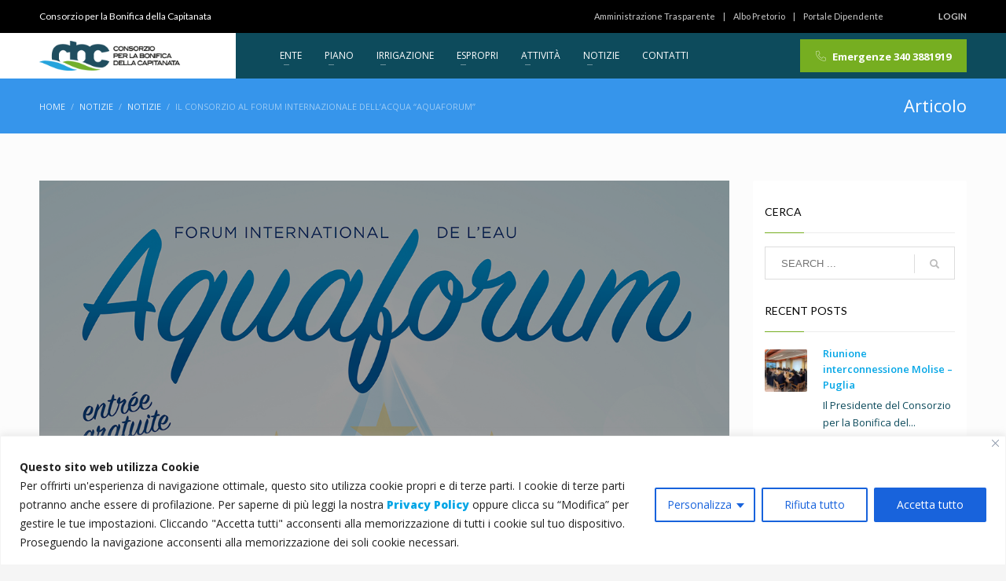

--- FILE ---
content_type: text/html; charset=UTF-8
request_url: https://www.bonificacapitanata.it/il-consorzio-al-forum-internazionale-dellacqua-aquaforum/
body_size: 27667
content:
<!DOCTYPE html>
<html lang="it-IT">
<head>
<meta charset="UTF-8"/>
<meta name="twitter:widgets:csp" content="on"/>
<link rel="profile" href="http://gmpg.org/xfn/11"/>
<link rel="pingback" href="https://www.bonificacapitanata.it/xmlrpc.php"/>

<title>Il Consorzio al Forum Internazionale dell’Acqua “Aquaforum” &#8211; Consorzio per la Bonifica della Capitanata</title>
<meta name='robots' content='max-image-preview:large' />
<link rel='dns-prefetch' href='//fonts.googleapis.com' />
<link rel="alternate" type="application/rss+xml" title="Consorzio per la Bonifica della Capitanata &raquo; Feed" href="https://www.bonificacapitanata.it/feed/" />
<link rel="alternate" title="oEmbed (JSON)" type="application/json+oembed" href="https://www.bonificacapitanata.it/wp-json/oembed/1.0/embed?url=https%3A%2F%2Fwww.bonificacapitanata.it%2Fil-consorzio-al-forum-internazionale-dellacqua-aquaforum%2F" />
<link rel="alternate" title="oEmbed (XML)" type="text/xml+oembed" href="https://www.bonificacapitanata.it/wp-json/oembed/1.0/embed?url=https%3A%2F%2Fwww.bonificacapitanata.it%2Fil-consorzio-al-forum-internazionale-dellacqua-aquaforum%2F&#038;format=xml" />
<style id='wp-img-auto-sizes-contain-inline-css' type='text/css'>
img:is([sizes=auto i],[sizes^="auto," i]){contain-intrinsic-size:3000px 1500px}
/*# sourceURL=wp-img-auto-sizes-contain-inline-css */
</style>
<link rel='stylesheet' id='zn_all_g_fonts-css' href='//fonts.googleapis.com/css?family=Lato%3A100%2C300%2Cregular%2C700%2C900%7COpen+Sans%3A300%2Cregular%2C600%2C700%2C800&#038;ver=6.9' type='text/css' media='all' />
<style id='wp-emoji-styles-inline-css' type='text/css'>

	img.wp-smiley, img.emoji {
		display: inline !important;
		border: none !important;
		box-shadow: none !important;
		height: 1em !important;
		width: 1em !important;
		margin: 0 0.07em !important;
		vertical-align: -0.1em !important;
		background: none !important;
		padding: 0 !important;
	}
/*# sourceURL=wp-emoji-styles-inline-css */
</style>
<link rel='stylesheet' id='kallyas-styles-css' href='https://www.bonificacapitanata.it/wp-content/themes/kallyas/style.css?ver=4.18.1' type='text/css' media='all' />
<link rel='stylesheet' id='th-bootstrap-styles-css' href='https://www.bonificacapitanata.it/wp-content/themes/kallyas/css/bootstrap.min.css?ver=4.18.1' type='text/css' media='all' />
<link rel='stylesheet' id='th-theme-template-styles-css' href='https://www.bonificacapitanata.it/wp-content/themes/kallyas/css/template.min.css?ver=4.18.1' type='text/css' media='all' />
<link rel='stylesheet' id='zion-frontend-css' href='https://www.bonificacapitanata.it/wp-content/themes/kallyas/framework/zion-builder/assets/css/znb_frontend.css?ver=1.0.29' type='text/css' media='all' />
<link rel='stylesheet' id='4358-layout.css-css' href='//www.bonificacapitanata.it/wp-content/uploads/zion-builder/cache/4358-layout.css?ver=4fe94c94da1c2963daf855f76e6fe973' type='text/css' media='all' />
<link rel='stylesheet' id='animate.css-css' href='https://www.bonificacapitanata.it/wp-content/themes/kallyas/css/vendors/animate.min.css?ver=4.18.1' type='text/css' media='all' />
<link rel='stylesheet' id='th-theme-print-stylesheet-css' href='https://www.bonificacapitanata.it/wp-content/themes/kallyas/css/print.css?ver=4.18.1' type='text/css' media='print' />
<link rel='stylesheet' id='th-theme-options-styles-css' href='//www.bonificacapitanata.it/wp-content/uploads/zn_dynamic.css?ver=1674207101' type='text/css' media='all' />
<script type="text/javascript" id="cookie-law-info-js-extra">
/* <![CDATA[ */
var _ckyConfig = {"_ipData":[],"_assetsURL":"https://www.bonificacapitanata.it/wp-content/plugins/cookie-law-info/lite/frontend/images/","_publicURL":"https://www.bonificacapitanata.it","_expiry":"365","_categories":[{"name":"Necessaria","slug":"necessary","isNecessary":true,"ccpaDoNotSell":true,"cookies":[],"active":true,"defaultConsent":{"gdpr":true,"ccpa":true}},{"name":"Funzionale","slug":"functional","isNecessary":false,"ccpaDoNotSell":true,"cookies":[],"active":true,"defaultConsent":{"gdpr":true,"ccpa":false}},{"name":"Analitica","slug":"analytics","isNecessary":false,"ccpaDoNotSell":true,"cookies":[],"active":true,"defaultConsent":{"gdpr":true,"ccpa":false}},{"name":"Prestazioni","slug":"performance","isNecessary":false,"ccpaDoNotSell":true,"cookies":[],"active":true,"defaultConsent":{"gdpr":true,"ccpa":false}},{"name":"Pubblicitari","slug":"advertisement","isNecessary":false,"ccpaDoNotSell":true,"cookies":[],"active":true,"defaultConsent":{"gdpr":true,"ccpa":false}}],"_activeLaw":"gdpr","_rootDomain":"","_block":"1","_showBanner":"1","_bannerConfig":{"settings":{"type":"classic","position":"bottom","applicableLaw":"gdpr"},"behaviours":{"reloadBannerOnAccept":false,"loadAnalyticsByDefault":false,"animations":{"onLoad":"animate","onHide":"sticky"}},"config":{"revisitConsent":{"status":true,"tag":"revisit-consent","position":"bottom-left","meta":{"url":"#"},"styles":{"background-color":"#0056A7"},"elements":{"title":{"type":"text","tag":"revisit-consent-title","status":true,"styles":{"color":"#0056a7"}}}},"preferenceCenter":{"toggle":{"status":true,"tag":"detail-category-toggle","type":"toggle","states":{"active":{"styles":{"background-color":"#1863DC"}},"inactive":{"styles":{"background-color":"#D0D5D2"}}}}},"categoryPreview":{"status":false,"toggle":{"status":true,"tag":"detail-category-preview-toggle","type":"toggle","states":{"active":{"styles":{"background-color":"#1863DC"}},"inactive":{"styles":{"background-color":"#D0D5D2"}}}}},"videoPlaceholder":{"status":true,"styles":{"background-color":"#000000","border-color":"#000000","color":"#ffffff"}},"readMore":{"status":false,"tag":"readmore-button","type":"link","meta":{"noFollow":true,"newTab":true},"styles":{"color":"#1863DC","background-color":"transparent","border-color":"transparent"}},"auditTable":{"status":true},"optOption":{"status":true,"toggle":{"status":true,"tag":"optout-option-toggle","type":"toggle","states":{"active":{"styles":{"background-color":"#1863dc"}},"inactive":{"styles":{"background-color":"#FFFFFF"}}}}}}},"_version":"3.1.7","_logConsent":"1","_tags":[{"tag":"accept-button","styles":{"color":"#FFFFFF","background-color":"#1863DC","border-color":"#1863DC"}},{"tag":"reject-button","styles":{"color":"#1863DC","background-color":"transparent","border-color":"#1863DC"}},{"tag":"settings-button","styles":{"color":"#1863DC","background-color":"transparent","border-color":"#1863DC"}},{"tag":"readmore-button","styles":{"color":"#1863DC","background-color":"transparent","border-color":"transparent"}},{"tag":"donotsell-button","styles":{"color":"#1863DC","background-color":"transparent","border-color":"transparent"}},{"tag":"accept-button","styles":{"color":"#FFFFFF","background-color":"#1863DC","border-color":"#1863DC"}},{"tag":"revisit-consent","styles":{"background-color":"#0056A7"}}],"_shortCodes":[{"key":"cky_readmore","content":"\u003Ca href=\"/privacy-e-cookie/\" class=\"cky-policy\" aria-label=\"Politica sui cookie\" target=\"_blank\" rel=\"noopener\" data-cky-tag=\"readmore-button\"\u003EPolitica sui cookie\u003C/a\u003E","tag":"readmore-button","status":false,"attributes":{"rel":"nofollow","target":"_blank"}},{"key":"cky_show_desc","content":"\u003Cbutton class=\"cky-show-desc-btn\" data-cky-tag=\"show-desc-button\" aria-label=\"Mostra di pi\u00f9\"\u003EMostra di pi\u00f9\u003C/button\u003E","tag":"show-desc-button","status":true,"attributes":[]},{"key":"cky_hide_desc","content":"\u003Cbutton class=\"cky-show-desc-btn\" data-cky-tag=\"hide-desc-button\" aria-label=\"Mostra meno\"\u003EMostra meno\u003C/button\u003E","tag":"hide-desc-button","status":true,"attributes":[]},{"key":"cky_category_toggle_label","content":"[cky_{{status}}_category_label] [cky_preference_{{category_slug}}_title]","tag":"","status":true,"attributes":[]},{"key":"cky_enable_category_label","content":"Abilitare","tag":"","status":true,"attributes":[]},{"key":"cky_disable_category_label","content":"Disattivare","tag":"","status":true,"attributes":[]},{"key":"cky_video_placeholder","content":"\u003Cdiv class=\"video-placeholder-normal\" data-cky-tag=\"video-placeholder\" id=\"[UNIQUEID]\"\u003E\u003Cp class=\"video-placeholder-text-normal\" data-cky-tag=\"placeholder-title\"\u003ESi prega di accettare il consenso ai cookie\u003C/p\u003E\u003C/div\u003E","tag":"","status":true,"attributes":[]},{"key":"cky_enable_optout_label","content":"Abilitare","tag":"","status":true,"attributes":[]},{"key":"cky_disable_optout_label","content":"Disattivare","tag":"","status":true,"attributes":[]},{"key":"cky_optout_toggle_label","content":"[cky_{{status}}_optout_label] [cky_optout_option_title]","tag":"","status":true,"attributes":[]},{"key":"cky_optout_option_title","content":"Non vendere le mie informazioni personali","tag":"","status":true,"attributes":[]},{"key":"cky_optout_close_label","content":"Vicino","tag":"","status":true,"attributes":[]}],"_rtl":"","_providersToBlock":[]};
var _ckyStyles = {"css":".cky-hide{display: none;}.cky-btn-revisit-wrapper{display: flex; align-items: center; justify-content: center; background: #0056a7; width: 45px; height: 45px; border-radius: 50%; position: fixed; z-index: 999999; cursor: pointer;}.cky-revisit-bottom-left{bottom: 15px; left: 15px;}.cky-revisit-bottom-right{bottom: 15px; right: 15px;}.cky-btn-revisit-wrapper .cky-btn-revisit{display: flex; align-items: center; justify-content: center; background: none; border: none; cursor: pointer; position: relative; margin: 0; padding: 0;}.cky-btn-revisit-wrapper .cky-btn-revisit img{max-width: fit-content; margin: 0; height: 30px; width: 30px;}.cky-revisit-bottom-left:hover::before{content: attr(data-tooltip); position: absolute; background: #4E4B66; color: #ffffff; left: calc(100% + 7px); font-size: 12px; line-height: 16px; width: max-content; padding: 4px 8px; border-radius: 4px;}.cky-revisit-bottom-left:hover::after{position: absolute; content: \"\"; border: 5px solid transparent; left: calc(100% + 2px); border-left-width: 0; border-right-color: #4E4B66;}.cky-revisit-bottom-right:hover::before{content: attr(data-tooltip); position: absolute; background: #4E4B66; color: #ffffff; right: calc(100% + 7px); font-size: 12px; line-height: 16px; width: max-content; padding: 4px 8px; border-radius: 4px;}.cky-revisit-bottom-right:hover::after{position: absolute; content: \"\"; border: 5px solid transparent; right: calc(100% + 2px); border-right-width: 0; border-left-color: #4E4B66;}.cky-revisit-hide{display: none;}.cky-consent-container{position: fixed; width: 100%; box-sizing: border-box; z-index: 9999999;}.cky-classic-bottom{bottom: 0; left: 0;}.cky-classic-top{top: 0; left: 0;}.cky-consent-container .cky-consent-bar{background: #ffffff; border: 1px solid; padding: 16.5px 24px; box-shadow: 0 -1px 10px 0 #acabab4d;}.cky-consent-bar .cky-banner-btn-close{position: absolute; right: 9px; top: 5px; background: none; border: none; cursor: pointer; padding: 0; margin: 0; height: auto; width: auto; min-height: 0; line-height: 0; text-shadow: none; box-shadow: none;}.cky-consent-bar .cky-banner-btn-close img{width: 9px; height: 9px; margin: 0;}.cky-custom-brand-logo-wrapper .cky-custom-brand-logo{width: 100px; height: auto; margin: 0 0 10px 0;}.cky-notice .cky-title{color: #212121; font-weight: 700; font-size: 18px; line-height: 24px; margin: 0 0 10px 0;}.cky-notice-group{display: flex; justify-content: space-between; align-items: center;}.cky-notice-des *{font-size: 14px;}.cky-notice-des{color: #212121; font-size: 14px; line-height: 24px; font-weight: 400;}.cky-notice-des img{height: 25px; width: 25px;}.cky-consent-bar .cky-notice-des p{color: inherit; margin-top: 0;}.cky-notice-des p:last-child{margin-bottom: 0;}.cky-notice-des a.cky-policy,.cky-notice-des button.cky-policy{font-size: 14px; color: #1863dc; white-space: nowrap; cursor: pointer; background: transparent; border: 1px solid; text-decoration: underline;}.cky-notice-des button.cky-policy{padding: 0;}.cky-notice-des a.cky-policy:focus-visible,.cky-consent-bar .cky-banner-btn-close:focus-visible,.cky-notice-des button.cky-policy:focus-visible,.cky-category-direct-switch input[type=\"checkbox\"]:focus-visible,.cky-preference-content-wrapper .cky-show-desc-btn:focus-visible,.cky-accordion-header .cky-accordion-btn:focus-visible,.cky-switch input[type=\"checkbox\"]:focus-visible,.cky-footer-wrapper a:focus-visible,.cky-btn:focus-visible{outline: 2px solid #1863dc; outline-offset: 2px;}.cky-btn:focus:not(:focus-visible),.cky-accordion-header .cky-accordion-btn:focus:not(:focus-visible),.cky-preference-content-wrapper .cky-show-desc-btn:focus:not(:focus-visible),.cky-btn-revisit-wrapper .cky-btn-revisit:focus:not(:focus-visible),.cky-preference-header .cky-btn-close:focus:not(:focus-visible),.cky-banner-btn-close:focus:not(:focus-visible){outline: 0;}button.cky-show-desc-btn:not(:hover):not(:active){color: #1863dc; background: transparent;}button.cky-accordion-btn:not(:hover):not(:active),button.cky-banner-btn-close:not(:hover):not(:active),button.cky-btn-close:not(:hover):not(:active),button.cky-btn-revisit:not(:hover):not(:active){background: transparent;}.cky-consent-bar button:hover,.cky-modal.cky-modal-open button:hover,.cky-consent-bar button:focus,.cky-modal.cky-modal-open button:focus{text-decoration: none;}.cky-notice-btn-wrapper{display: flex; justify-content: center; align-items: center; margin-left: 15px;}.cky-notice-btn-wrapper .cky-btn{text-shadow: none; box-shadow: none;}.cky-btn{font-size: 14px; font-family: inherit; line-height: 24px; padding: 8px 27px; font-weight: 500; margin: 0 8px 0 0; border-radius: 2px; white-space: nowrap; cursor: pointer; text-align: center; text-transform: none; min-height: 0;}.cky-btn:hover{opacity: 0.8;}.cky-btn-customize{color: #1863dc; background: transparent; border: 2px solid; border-color: #1863dc; padding: 8px 28px 8px 14px; position: relative;}.cky-btn-reject{color: #1863dc; background: transparent; border: 2px solid #1863dc;}.cky-btn-accept{background: #1863dc; color: #ffffff; border: 2px solid #1863dc;}.cky-consent-bar .cky-btn-customize::after{position: absolute; content: \"\"; display: inline-block; top: 18px; right: 12px; border-left: 5px solid transparent; border-right: 5px solid transparent; border-top: 6px solid; border-top-color: inherit;}.cky-consent-container.cky-consent-bar-expand .cky-btn-customize::after{transform: rotate(-180deg);}.cky-btn:last-child{margin-right: 0;}@media (max-width: 768px){.cky-notice-group{display: block;}.cky-notice-btn-wrapper{margin: 0;}.cky-notice-btn-wrapper{flex-wrap: wrap;}.cky-notice-btn-wrapper .cky-btn{flex: auto; max-width: 100%; margin-top: 10px; white-space: unset;}}@media (max-width: 576px){.cky-btn-accept{order: 1; width: 100%;}.cky-btn-customize{order: 2;}.cky-btn-reject{order: 3; margin-right: 0;}.cky-consent-container.cky-consent-bar-expand .cky-consent-bar{display: none;}.cky-consent-container .cky-consent-bar{padding: 16.5px 0;}.cky-custom-brand-logo-wrapper .cky-custom-brand-logo, .cky-notice .cky-title, .cky-notice-des, .cky-notice-btn-wrapper, .cky-category-direct-preview-wrapper{padding: 0 24px;}.cky-notice-des{max-height: 40vh; overflow-y: scroll;}}@media (max-width: 352px){.cky-notice .cky-title{font-size: 16px;}.cky-notice-des *{font-size: 12px;}.cky-notice-des, .cky-btn, .cky-notice-des a.cky-policy{font-size: 12px;}}.cky-preference-wrapper{display: none;}.cky-consent-container.cky-classic-bottom.cky-consent-bar-expand{animation: cky-classic-expand 1s;}.cky-consent-container.cky-classic-bottom.cky-consent-bar-expand .cky-preference-wrapper{display: block;}@keyframes cky-classic-expand{0%{transform: translateY(50%);}100%{transform: translateY(0%);}}.cky-consent-container.cky-classic-top .cky-preference-wrapper{animation: cky-classic-top-expand 1s;}.cky-consent-container.cky-classic-top.cky-consent-bar-expand .cky-preference-wrapper{display: block;}@keyframes cky-classic-top-expand{0%{opacity: 0; transform: translateY(-50%);}50%{opacity: 0;}100%{opacity: 1; transform: translateY(0%);}}.cky-preference{padding: 0 24px; color: #212121; overflow-y: scroll; max-height: 48vh;}.cky-preference-center,.cky-preference,.cky-preference-header,.cky-footer-wrapper{background-color: inherit;}.cky-preference-center,.cky-preference,.cky-preference-body-wrapper,.cky-accordion-wrapper{color: inherit;}.cky-preference-header .cky-btn-close{cursor: pointer; vertical-align: middle; padding: 0; margin: 0; display: none; background: none; border: none; height: auto; width: auto; min-height: 0; line-height: 0; box-shadow: none; text-shadow: none;}.cky-preference-header .cky-btn-close img{margin: 0; height: 10px; width: 10px;}.cky-preference-header{margin: 16px 0 0 0; display: flex; align-items: center; justify-content: space-between;}.cky-preference-header .cky-preference-title{font-size: 18px; font-weight: 700; line-height: 24px;}.cky-preference-content-wrapper *{font-size: 14px;}.cky-preference-content-wrapper{font-size: 14px; line-height: 24px; font-weight: 400; padding: 12px 0; border-bottom: 1px solid;}.cky-preference-content-wrapper img{height: 25px; width: 25px;}.cky-preference-content-wrapper .cky-show-desc-btn{font-size: 14px; font-family: inherit; color: #1863dc; text-decoration: none; line-height: 24px; padding: 0; margin: 0; white-space: nowrap; cursor: pointer; background: transparent; border-color: transparent; text-transform: none; min-height: 0; text-shadow: none; box-shadow: none;}.cky-preference-body-wrapper .cky-preference-content-wrapper p{color: inherit; margin-top: 0;}.cky-accordion-wrapper{margin-bottom: 10px;}.cky-accordion{border-bottom: 1px solid;}.cky-accordion:last-child{border-bottom: none;}.cky-accordion .cky-accordion-item{display: flex; margin-top: 10px;}.cky-accordion .cky-accordion-body{display: none;}.cky-accordion.cky-accordion-active .cky-accordion-body{display: block; padding: 0 22px; margin-bottom: 16px;}.cky-accordion-header-wrapper{cursor: pointer; width: 100%;}.cky-accordion-item .cky-accordion-header{display: flex; justify-content: space-between; align-items: center;}.cky-accordion-header .cky-accordion-btn{font-size: 16px; font-family: inherit; color: #212121; line-height: 24px; background: none; border: none; font-weight: 700; padding: 0; margin: 0; cursor: pointer; text-transform: none; min-height: 0; text-shadow: none; box-shadow: none;}.cky-accordion-header .cky-always-active{color: #008000; font-weight: 600; line-height: 24px; font-size: 14px;}.cky-accordion-header-des *{font-size: 14px;}.cky-accordion-header-des{color: #212121; font-size: 14px; line-height: 24px; margin: 10px 0 16px 0;}.cky-accordion-header-wrapper .cky-accordion-header-des p{color: inherit; margin-top: 0;}.cky-accordion-chevron{margin-right: 22px; position: relative; cursor: pointer;}.cky-accordion-chevron-hide{display: none;}.cky-accordion .cky-accordion-chevron i::before{content: \"\"; position: absolute; border-right: 1.4px solid; border-bottom: 1.4px solid; border-color: inherit; height: 6px; width: 6px; -webkit-transform: rotate(-45deg); -moz-transform: rotate(-45deg); -ms-transform: rotate(-45deg); -o-transform: rotate(-45deg); transform: rotate(-45deg); transition: all 0.2s ease-in-out; top: 8px;}.cky-accordion.cky-accordion-active .cky-accordion-chevron i::before{-webkit-transform: rotate(45deg); -moz-transform: rotate(45deg); -ms-transform: rotate(45deg); -o-transform: rotate(45deg); transform: rotate(45deg);}.cky-audit-table{background: #f4f4f4; border-radius: 6px;}.cky-audit-table .cky-empty-cookies-text{color: inherit; font-size: 12px; line-height: 24px; margin: 0; padding: 10px;}.cky-audit-table .cky-cookie-des-table{font-size: 12px; line-height: 24px; font-weight: normal; padding: 15px 10px; border-bottom: 1px solid; border-bottom-color: inherit; margin: 0;}.cky-audit-table .cky-cookie-des-table:last-child{border-bottom: none;}.cky-audit-table .cky-cookie-des-table li{list-style-type: none; display: flex; padding: 3px 0;}.cky-audit-table .cky-cookie-des-table li:first-child{padding-top: 0;}.cky-cookie-des-table li div:first-child{width: 100px; font-weight: 600; word-break: break-word; word-wrap: break-word;}.cky-cookie-des-table li div:last-child{flex: 1; word-break: break-word; word-wrap: break-word; margin-left: 8px;}.cky-cookie-des-table li div:last-child p{color: inherit; margin-top: 0;}.cky-cookie-des-table li div:last-child p:last-child{margin-bottom: 0;}.cky-prefrence-btn-wrapper{display: flex; align-items: center; justify-content: flex-end; padding: 18px 24px; border-top: 1px solid;}.cky-prefrence-btn-wrapper .cky-btn{text-shadow: none; box-shadow: none;}.cky-category-direct-preview-btn-wrapper .cky-btn-preferences{text-shadow: none; box-shadow: none;}.cky-prefrence-btn-wrapper .cky-btn-accept,.cky-prefrence-btn-wrapper .cky-btn-reject{display: none;}.cky-btn-preferences{color: #1863dc; background: transparent; border: 2px solid #1863dc;}.cky-footer-wrapper{position: relative;}.cky-footer-shadow{display: block; width: 100%; height: 40px; background: linear-gradient(180deg, rgba(255, 255, 255, 0) 0%, #ffffff 100%); position: absolute; bottom: 100%;}.cky-preference-center,.cky-preference,.cky-preference-body-wrapper,.cky-preference-content-wrapper,.cky-accordion-wrapper,.cky-accordion,.cky-footer-wrapper,.cky-prefrence-btn-wrapper{border-color: inherit;}@media (max-width: 768px){.cky-preference{max-height: 35vh;}}@media (max-width: 576px){.cky-consent-bar-hide{display: none;}.cky-preference{max-height: 100vh; padding: 0;}.cky-preference-body-wrapper{padding: 60px 24px 200px;}.cky-preference-body-wrapper-reject-hide{padding: 60px 24px 165px;}.cky-preference-header{position: fixed; width: 100%; box-sizing: border-box; z-index: 999999999; margin: 0; padding: 16px 24px; border-bottom: 1px solid #f4f4f4;}.cky-preference-header .cky-btn-close{display: block;}.cky-prefrence-btn-wrapper{display: block;}.cky-accordion.cky-accordion-active .cky-accordion-body{padding-right: 0;}.cky-prefrence-btn-wrapper .cky-btn{width: 100%; margin-top: 10px; margin-right: 0;}.cky-prefrence-btn-wrapper .cky-btn:first-child{margin-top: 0;}.cky-accordion:last-child{padding-bottom: 20px;}.cky-prefrence-btn-wrapper .cky-btn-accept, .cky-prefrence-btn-wrapper .cky-btn-reject{display: block;}.cky-footer-wrapper{position: fixed; bottom: 0; width: 100%;}}@media (max-width: 425px){.cky-accordion-chevron{margin-right: 15px;}.cky-accordion.cky-accordion-active .cky-accordion-body{padding: 0 15px;}}@media (max-width: 352px){.cky-preference-header .cky-preference-title{font-size: 16px;}.cky-preference-content-wrapper *, .cky-accordion-header-des *{font-size: 12px;}.cky-accordion-header-des, .cky-preference-content-wrapper, .cky-preference-content-wrapper .cky-show-desc-btn{font-size: 12px;}.cky-accordion-header .cky-accordion-btn{font-size: 14px;}}.cky-category-direct-preview-wrapper{display: flex; flex-wrap: wrap; align-items: center; justify-content: space-between; margin-top: 16px;}.cky-category-direct-preview{display: flex; flex-wrap: wrap; align-items: center; font-size: 14px; font-weight: 600; line-height: 24px; color: #212121;}.cky-category-direct-preview-section{width: 100%; display: flex; justify-content: space-between; flex-wrap: wrap;}.cky-category-direct-item{display: flex; margin: 0 30px 10px 0; cursor: pointer;}.cky-category-direct-item label{font-size: 14px; font-weight: 600; margin-right: 10px; cursor: pointer; word-break: break-word;}.cky-category-direct-switch input[type=\"checkbox\"]{display: inline-block; position: relative; width: 33px; height: 18px; margin: 0; background: #d0d5d2; -webkit-appearance: none; border-radius: 50px; border: none; cursor: pointer; vertical-align: middle; outline: 0; top: 0;}.cky-category-direct-switch input[type=\"checkbox\"]:checked{background: #1863dc;}.cky-category-direct-switch input[type=\"checkbox\"]:before{position: absolute; content: \"\"; height: 15px; width: 15px; left: 2px; bottom: 2px; margin: 0; border-radius: 50%; background-color: white; -webkit-transition: 0.4s; transition: 0.4s;}.cky-category-direct-switch input[type=\"checkbox\"]:checked:before{-webkit-transform: translateX(14px); -ms-transform: translateX(14px); transform: translateX(14px);}.cky-category-direct-switch input[type=\"checkbox\"]:after{display: none;}.cky-category-direct-switch .cky-category-direct-switch-enabled:checked{background: #818181;}@media (max-width: 576px){.cky-category-direct-preview-wrapper{display: block;}.cky-category-direct-item{justify-content: space-between; width: 45%; margin: 0 0 10px 0;}.cky-category-direct-preview-btn-wrapper .cky-btn-preferences{width: 100%;}}@media (max-width: 352px){.cky-category-direct-preview{font-size: 12px;}}.cky-switch{display: flex;}.cky-switch input[type=\"checkbox\"]{position: relative; width: 44px; height: 24px; margin: 0; background: #d0d5d2; -webkit-appearance: none; border-radius: 50px; cursor: pointer; outline: 0; border: none; top: 0;}.cky-switch input[type=\"checkbox\"]:checked{background: #3a76d8;}.cky-switch input[type=\"checkbox\"]:before{position: absolute; content: \"\"; height: 20px; width: 20px; left: 2px; bottom: 2px; border-radius: 50%; background-color: white; -webkit-transition: 0.4s; transition: 0.4s; margin: 0;}.cky-switch input[type=\"checkbox\"]:after{display: none;}.cky-switch input[type=\"checkbox\"]:checked:before{-webkit-transform: translateX(20px); -ms-transform: translateX(20px); transform: translateX(20px);}@media (max-width: 425px){.cky-switch input[type=\"checkbox\"]{width: 38px; height: 21px;}.cky-switch input[type=\"checkbox\"]:before{height: 17px; width: 17px;}.cky-switch input[type=\"checkbox\"]:checked:before{-webkit-transform: translateX(17px); -ms-transform: translateX(17px); transform: translateX(17px);}}.video-placeholder-youtube{background-size: 100% 100%; background-position: center; background-repeat: no-repeat; background-color: #b2b0b059; position: relative; display: flex; align-items: center; justify-content: center; max-width: 100%;}.video-placeholder-text-youtube{text-align: center; align-items: center; padding: 10px 16px; background-color: #000000cc; color: #ffffff; border: 1px solid; border-radius: 2px; cursor: pointer;}.video-placeholder-normal{background-image: url(\"/wp-content/plugins/cookie-law-info/lite/frontend/images/placeholder.svg\"); background-size: 80px; background-position: center; background-repeat: no-repeat; background-color: #b2b0b059; position: relative; display: flex; align-items: flex-end; justify-content: center; max-width: 100%;}.video-placeholder-text-normal{align-items: center; padding: 10px 16px; text-align: center; border: 1px solid; border-radius: 2px; cursor: pointer;}.cky-rtl{direction: rtl; text-align: right;}.cky-rtl .cky-banner-btn-close{left: 9px; right: auto;}.cky-rtl .cky-notice-btn-wrapper .cky-btn:last-child{margin-right: 8px;}.cky-rtl .cky-notice-btn-wrapper{margin-left: 0; margin-right: 15px;}.cky-rtl .cky-prefrence-btn-wrapper .cky-btn{margin-right: 8px;}.cky-rtl .cky-prefrence-btn-wrapper .cky-btn:first-child{margin-right: 0;}.cky-rtl .cky-accordion .cky-accordion-chevron i::before{border: none; border-left: 1.4px solid; border-top: 1.4px solid; left: 12px;}.cky-rtl .cky-accordion.cky-accordion-active .cky-accordion-chevron i::before{-webkit-transform: rotate(-135deg); -moz-transform: rotate(-135deg); -ms-transform: rotate(-135deg); -o-transform: rotate(-135deg); transform: rotate(-135deg);}.cky-rtl .cky-category-direct-preview-btn-wrapper{margin-right: 15px; margin-left: 0;}.cky-rtl .cky-category-direct-item label{margin-right: 0; margin-left: 10px;}.cky-rtl .cky-category-direct-preview-section .cky-category-direct-item:first-child{margin: 0 0 10px 0;}@media (max-width: 992px){.cky-rtl .cky-category-direct-preview-btn-wrapper{margin-right: 0;}}@media (max-width: 768px){.cky-rtl .cky-notice-btn-wrapper{margin-right: 0;}.cky-rtl .cky-notice-btn-wrapper .cky-btn:first-child{margin-right: 0;}}@media (max-width: 576px){.cky-rtl .cky-prefrence-btn-wrapper .cky-btn{margin-right: 0;}.cky-rtl .cky-notice-btn-wrapper .cky-btn{margin-right: 0;}.cky-rtl .cky-notice-btn-wrapper .cky-btn:last-child{margin-right: 0;}.cky-rtl .cky-notice-btn-wrapper .cky-btn-reject{margin-right: 8px;}.cky-rtl .cky-accordion.cky-accordion-active .cky-accordion-body{padding: 0 22px 0 0;}}@media (max-width: 425px){.cky-rtl .cky-accordion.cky-accordion-active .cky-accordion-body{padding: 0 15px 0 0;}}"};
//# sourceURL=cookie-law-info-js-extra
/* ]]> */
</script>
<script type="text/javascript" src="https://www.bonificacapitanata.it/wp-content/plugins/cookie-law-info/lite/frontend/js/script.min.js?ver=3.1.7" id="cookie-law-info-js"></script>
<script type="text/javascript" src="https://www.bonificacapitanata.it/wp-includes/js/jquery/jquery.min.js?ver=3.7.1" id="jquery-core-js"></script>
<script type="text/javascript" src="https://www.bonificacapitanata.it/wp-includes/js/jquery/jquery-migrate.min.js?ver=3.4.1" id="jquery-migrate-js"></script>
<link rel="https://api.w.org/" href="https://www.bonificacapitanata.it/wp-json/" /><link rel="alternate" title="JSON" type="application/json" href="https://www.bonificacapitanata.it/wp-json/wp/v2/posts/4358" /><link rel="EditURI" type="application/rsd+xml" title="RSD" href="https://www.bonificacapitanata.it/xmlrpc.php?rsd" />
<meta name="generator" content="WordPress 6.9" />
<link rel="canonical" href="https://www.bonificacapitanata.it/il-consorzio-al-forum-internazionale-dellacqua-aquaforum/" />
<link rel='shortlink' href='https://www.bonificacapitanata.it/?p=4358' />
<style id="cky-style-inline">[data-cky-tag]{visibility:hidden;}</style>		<meta name="theme-color"
			  content="#76ae21">
				<meta name="viewport" content="width=device-width, initial-scale=1, maximum-scale=1"/>
		
		<!--[if lte IE 8]>
		<script type="text/javascript">
			var $buoop = {
				vs: {i: 10, f: 25, o: 12.1, s: 7, n: 9}
			};

			$buoop.ol = window.onload;

			window.onload = function () {
				try {
					if ($buoop.ol) {
						$buoop.ol()
					}
				}
				catch (e) {
				}

				var e = document.createElement("script");
				e.setAttribute("type", "text/javascript");
				e.setAttribute("src", "https://browser-update.org/update.js");
				document.body.appendChild(e);
			};
		</script>
		<![endif]-->

		<!-- for IE6-8 support of HTML5 elements -->
		<!--[if lt IE 9]>
		<script src="//html5shim.googlecode.com/svn/trunk/html5.js"></script>
		<![endif]-->
		
	<!-- Fallback for animating in viewport -->
	<noscript>
		<style type="text/css" media="screen">
			.zn-animateInViewport {visibility: visible;}
		</style>
	</noscript>
	<meta name="generator" content="Powered by Slider Revolution 6.5.21 - responsive, Mobile-Friendly Slider Plugin for WordPress with comfortable drag and drop interface." />
<link rel="icon" href="https://www.bonificacapitanata.it/wp-content/uploads/2022/08/cropped-logo-cbc-512-01-32x32.png" sizes="32x32" />
<link rel="icon" href="https://www.bonificacapitanata.it/wp-content/uploads/2022/08/cropped-logo-cbc-512-01-192x192.png" sizes="192x192" />
<link rel="apple-touch-icon" href="https://www.bonificacapitanata.it/wp-content/uploads/2022/08/cropped-logo-cbc-512-01-180x180.png" />
<meta name="msapplication-TileImage" content="https://www.bonificacapitanata.it/wp-content/uploads/2022/08/cropped-logo-cbc-512-01-270x270.png" />
<script>function setREVStartSize(e){
			//window.requestAnimationFrame(function() {
				window.RSIW = window.RSIW===undefined ? window.innerWidth : window.RSIW;
				window.RSIH = window.RSIH===undefined ? window.innerHeight : window.RSIH;
				try {
					var pw = document.getElementById(e.c).parentNode.offsetWidth,
						newh;
					pw = pw===0 || isNaN(pw) ? window.RSIW : pw;
					e.tabw = e.tabw===undefined ? 0 : parseInt(e.tabw);
					e.thumbw = e.thumbw===undefined ? 0 : parseInt(e.thumbw);
					e.tabh = e.tabh===undefined ? 0 : parseInt(e.tabh);
					e.thumbh = e.thumbh===undefined ? 0 : parseInt(e.thumbh);
					e.tabhide = e.tabhide===undefined ? 0 : parseInt(e.tabhide);
					e.thumbhide = e.thumbhide===undefined ? 0 : parseInt(e.thumbhide);
					e.mh = e.mh===undefined || e.mh=="" || e.mh==="auto" ? 0 : parseInt(e.mh,0);
					if(e.layout==="fullscreen" || e.l==="fullscreen")
						newh = Math.max(e.mh,window.RSIH);
					else{
						e.gw = Array.isArray(e.gw) ? e.gw : [e.gw];
						for (var i in e.rl) if (e.gw[i]===undefined || e.gw[i]===0) e.gw[i] = e.gw[i-1];
						e.gh = e.el===undefined || e.el==="" || (Array.isArray(e.el) && e.el.length==0)? e.gh : e.el;
						e.gh = Array.isArray(e.gh) ? e.gh : [e.gh];
						for (var i in e.rl) if (e.gh[i]===undefined || e.gh[i]===0) e.gh[i] = e.gh[i-1];
											
						var nl = new Array(e.rl.length),
							ix = 0,
							sl;
						e.tabw = e.tabhide>=pw ? 0 : e.tabw;
						e.thumbw = e.thumbhide>=pw ? 0 : e.thumbw;
						e.tabh = e.tabhide>=pw ? 0 : e.tabh;
						e.thumbh = e.thumbhide>=pw ? 0 : e.thumbh;
						for (var i in e.rl) nl[i] = e.rl[i]<window.RSIW ? 0 : e.rl[i];
						sl = nl[0];
						for (var i in nl) if (sl>nl[i] && nl[i]>0) { sl = nl[i]; ix=i;}
						var m = pw>(e.gw[ix]+e.tabw+e.thumbw) ? 1 : (pw-(e.tabw+e.thumbw)) / (e.gw[ix]);
						newh =  (e.gh[ix] * m) + (e.tabh + e.thumbh);
					}
					var el = document.getElementById(e.c);
					if (el!==null && el) el.style.height = newh+"px";
					el = document.getElementById(e.c+"_wrapper");
					if (el!==null && el) {
						el.style.height = newh+"px";
						el.style.display = "block";
					}
				} catch(e){
					console.log("Failure at Presize of Slider:" + e)
				}
			//});
		  };</script>
<style id='global-styles-inline-css' type='text/css'>
:root{--wp--preset--aspect-ratio--square: 1;--wp--preset--aspect-ratio--4-3: 4/3;--wp--preset--aspect-ratio--3-4: 3/4;--wp--preset--aspect-ratio--3-2: 3/2;--wp--preset--aspect-ratio--2-3: 2/3;--wp--preset--aspect-ratio--16-9: 16/9;--wp--preset--aspect-ratio--9-16: 9/16;--wp--preset--color--black: #000000;--wp--preset--color--cyan-bluish-gray: #abb8c3;--wp--preset--color--white: #ffffff;--wp--preset--color--pale-pink: #f78da7;--wp--preset--color--vivid-red: #cf2e2e;--wp--preset--color--luminous-vivid-orange: #ff6900;--wp--preset--color--luminous-vivid-amber: #fcb900;--wp--preset--color--light-green-cyan: #7bdcb5;--wp--preset--color--vivid-green-cyan: #00d084;--wp--preset--color--pale-cyan-blue: #8ed1fc;--wp--preset--color--vivid-cyan-blue: #0693e3;--wp--preset--color--vivid-purple: #9b51e0;--wp--preset--gradient--vivid-cyan-blue-to-vivid-purple: linear-gradient(135deg,rgb(6,147,227) 0%,rgb(155,81,224) 100%);--wp--preset--gradient--light-green-cyan-to-vivid-green-cyan: linear-gradient(135deg,rgb(122,220,180) 0%,rgb(0,208,130) 100%);--wp--preset--gradient--luminous-vivid-amber-to-luminous-vivid-orange: linear-gradient(135deg,rgb(252,185,0) 0%,rgb(255,105,0) 100%);--wp--preset--gradient--luminous-vivid-orange-to-vivid-red: linear-gradient(135deg,rgb(255,105,0) 0%,rgb(207,46,46) 100%);--wp--preset--gradient--very-light-gray-to-cyan-bluish-gray: linear-gradient(135deg,rgb(238,238,238) 0%,rgb(169,184,195) 100%);--wp--preset--gradient--cool-to-warm-spectrum: linear-gradient(135deg,rgb(74,234,220) 0%,rgb(151,120,209) 20%,rgb(207,42,186) 40%,rgb(238,44,130) 60%,rgb(251,105,98) 80%,rgb(254,248,76) 100%);--wp--preset--gradient--blush-light-purple: linear-gradient(135deg,rgb(255,206,236) 0%,rgb(152,150,240) 100%);--wp--preset--gradient--blush-bordeaux: linear-gradient(135deg,rgb(254,205,165) 0%,rgb(254,45,45) 50%,rgb(107,0,62) 100%);--wp--preset--gradient--luminous-dusk: linear-gradient(135deg,rgb(255,203,112) 0%,rgb(199,81,192) 50%,rgb(65,88,208) 100%);--wp--preset--gradient--pale-ocean: linear-gradient(135deg,rgb(255,245,203) 0%,rgb(182,227,212) 50%,rgb(51,167,181) 100%);--wp--preset--gradient--electric-grass: linear-gradient(135deg,rgb(202,248,128) 0%,rgb(113,206,126) 100%);--wp--preset--gradient--midnight: linear-gradient(135deg,rgb(2,3,129) 0%,rgb(40,116,252) 100%);--wp--preset--font-size--small: 13px;--wp--preset--font-size--medium: 20px;--wp--preset--font-size--large: 36px;--wp--preset--font-size--x-large: 42px;--wp--preset--spacing--20: 0.44rem;--wp--preset--spacing--30: 0.67rem;--wp--preset--spacing--40: 1rem;--wp--preset--spacing--50: 1.5rem;--wp--preset--spacing--60: 2.25rem;--wp--preset--spacing--70: 3.38rem;--wp--preset--spacing--80: 5.06rem;--wp--preset--shadow--natural: 6px 6px 9px rgba(0, 0, 0, 0.2);--wp--preset--shadow--deep: 12px 12px 50px rgba(0, 0, 0, 0.4);--wp--preset--shadow--sharp: 6px 6px 0px rgba(0, 0, 0, 0.2);--wp--preset--shadow--outlined: 6px 6px 0px -3px rgb(255, 255, 255), 6px 6px rgb(0, 0, 0);--wp--preset--shadow--crisp: 6px 6px 0px rgb(0, 0, 0);}:where(.is-layout-flex){gap: 0.5em;}:where(.is-layout-grid){gap: 0.5em;}body .is-layout-flex{display: flex;}.is-layout-flex{flex-wrap: wrap;align-items: center;}.is-layout-flex > :is(*, div){margin: 0;}body .is-layout-grid{display: grid;}.is-layout-grid > :is(*, div){margin: 0;}:where(.wp-block-columns.is-layout-flex){gap: 2em;}:where(.wp-block-columns.is-layout-grid){gap: 2em;}:where(.wp-block-post-template.is-layout-flex){gap: 1.25em;}:where(.wp-block-post-template.is-layout-grid){gap: 1.25em;}.has-black-color{color: var(--wp--preset--color--black) !important;}.has-cyan-bluish-gray-color{color: var(--wp--preset--color--cyan-bluish-gray) !important;}.has-white-color{color: var(--wp--preset--color--white) !important;}.has-pale-pink-color{color: var(--wp--preset--color--pale-pink) !important;}.has-vivid-red-color{color: var(--wp--preset--color--vivid-red) !important;}.has-luminous-vivid-orange-color{color: var(--wp--preset--color--luminous-vivid-orange) !important;}.has-luminous-vivid-amber-color{color: var(--wp--preset--color--luminous-vivid-amber) !important;}.has-light-green-cyan-color{color: var(--wp--preset--color--light-green-cyan) !important;}.has-vivid-green-cyan-color{color: var(--wp--preset--color--vivid-green-cyan) !important;}.has-pale-cyan-blue-color{color: var(--wp--preset--color--pale-cyan-blue) !important;}.has-vivid-cyan-blue-color{color: var(--wp--preset--color--vivid-cyan-blue) !important;}.has-vivid-purple-color{color: var(--wp--preset--color--vivid-purple) !important;}.has-black-background-color{background-color: var(--wp--preset--color--black) !important;}.has-cyan-bluish-gray-background-color{background-color: var(--wp--preset--color--cyan-bluish-gray) !important;}.has-white-background-color{background-color: var(--wp--preset--color--white) !important;}.has-pale-pink-background-color{background-color: var(--wp--preset--color--pale-pink) !important;}.has-vivid-red-background-color{background-color: var(--wp--preset--color--vivid-red) !important;}.has-luminous-vivid-orange-background-color{background-color: var(--wp--preset--color--luminous-vivid-orange) !important;}.has-luminous-vivid-amber-background-color{background-color: var(--wp--preset--color--luminous-vivid-amber) !important;}.has-light-green-cyan-background-color{background-color: var(--wp--preset--color--light-green-cyan) !important;}.has-vivid-green-cyan-background-color{background-color: var(--wp--preset--color--vivid-green-cyan) !important;}.has-pale-cyan-blue-background-color{background-color: var(--wp--preset--color--pale-cyan-blue) !important;}.has-vivid-cyan-blue-background-color{background-color: var(--wp--preset--color--vivid-cyan-blue) !important;}.has-vivid-purple-background-color{background-color: var(--wp--preset--color--vivid-purple) !important;}.has-black-border-color{border-color: var(--wp--preset--color--black) !important;}.has-cyan-bluish-gray-border-color{border-color: var(--wp--preset--color--cyan-bluish-gray) !important;}.has-white-border-color{border-color: var(--wp--preset--color--white) !important;}.has-pale-pink-border-color{border-color: var(--wp--preset--color--pale-pink) !important;}.has-vivid-red-border-color{border-color: var(--wp--preset--color--vivid-red) !important;}.has-luminous-vivid-orange-border-color{border-color: var(--wp--preset--color--luminous-vivid-orange) !important;}.has-luminous-vivid-amber-border-color{border-color: var(--wp--preset--color--luminous-vivid-amber) !important;}.has-light-green-cyan-border-color{border-color: var(--wp--preset--color--light-green-cyan) !important;}.has-vivid-green-cyan-border-color{border-color: var(--wp--preset--color--vivid-green-cyan) !important;}.has-pale-cyan-blue-border-color{border-color: var(--wp--preset--color--pale-cyan-blue) !important;}.has-vivid-cyan-blue-border-color{border-color: var(--wp--preset--color--vivid-cyan-blue) !important;}.has-vivid-purple-border-color{border-color: var(--wp--preset--color--vivid-purple) !important;}.has-vivid-cyan-blue-to-vivid-purple-gradient-background{background: var(--wp--preset--gradient--vivid-cyan-blue-to-vivid-purple) !important;}.has-light-green-cyan-to-vivid-green-cyan-gradient-background{background: var(--wp--preset--gradient--light-green-cyan-to-vivid-green-cyan) !important;}.has-luminous-vivid-amber-to-luminous-vivid-orange-gradient-background{background: var(--wp--preset--gradient--luminous-vivid-amber-to-luminous-vivid-orange) !important;}.has-luminous-vivid-orange-to-vivid-red-gradient-background{background: var(--wp--preset--gradient--luminous-vivid-orange-to-vivid-red) !important;}.has-very-light-gray-to-cyan-bluish-gray-gradient-background{background: var(--wp--preset--gradient--very-light-gray-to-cyan-bluish-gray) !important;}.has-cool-to-warm-spectrum-gradient-background{background: var(--wp--preset--gradient--cool-to-warm-spectrum) !important;}.has-blush-light-purple-gradient-background{background: var(--wp--preset--gradient--blush-light-purple) !important;}.has-blush-bordeaux-gradient-background{background: var(--wp--preset--gradient--blush-bordeaux) !important;}.has-luminous-dusk-gradient-background{background: var(--wp--preset--gradient--luminous-dusk) !important;}.has-pale-ocean-gradient-background{background: var(--wp--preset--gradient--pale-ocean) !important;}.has-electric-grass-gradient-background{background: var(--wp--preset--gradient--electric-grass) !important;}.has-midnight-gradient-background{background: var(--wp--preset--gradient--midnight) !important;}.has-small-font-size{font-size: var(--wp--preset--font-size--small) !important;}.has-medium-font-size{font-size: var(--wp--preset--font-size--medium) !important;}.has-large-font-size{font-size: var(--wp--preset--font-size--large) !important;}.has-x-large-font-size{font-size: var(--wp--preset--font-size--x-large) !important;}
/*# sourceURL=global-styles-inline-css */
</style>
<link rel='stylesheet' id='rs-plugin-settings-css' href='https://www.bonificacapitanata.it/wp-content/plugins/revslider/public/assets/css/rs6.css?ver=6.5.21' type='text/css' media='all' />
<style id='rs-plugin-settings-inline-css' type='text/css'>
#rs-demo-id {}
/*# sourceURL=rs-plugin-settings-inline-css */
</style>
</head>

<body  class="wp-singular post-template-default single single-post postid-4358 single-format-standard wp-theme-kallyas kl-skin--light" itemscope="itemscope" itemtype="https://schema.org/WebPage" >


<div class="login_register_stuff">		<!-- Login/Register Modal forms - hidden by default to be opened through modal -->
			<div id="login_panel" class="loginbox-popup auth-popup mfp-hide">
				<div class="inner-container login-panel auth-popup-panel">
					<h3 class="m_title_ext auth-popup-title" itemprop="alternativeHeadline" >SIGN IN YOUR ACCOUNT TO HAVE ACCESS TO DIFFERENT FEATURES</h3>
					<form id="login_form" name="login_form" method="post" class="zn_form_login znhg-ajax-login-form" action="https://www.bonificacapitanata.it/wp-login.php">

						<div class="zn_form_login-result"></div>

						<div class="form-group kl-fancy-form">
							<input type="text" id="kl-username" name="log" class="form-control inputbox kl-fancy-form-input kl-fw-input"
								   placeholder="eg: james_smith"/>
							<label class="kl-font-alt kl-fancy-form-label">USERNAME</label>
						</div>

						<div class="form-group kl-fancy-form">
							<input type="password" id="kl-password" name="pwd" class="form-control inputbox kl-fancy-form-input kl-fw-input"
								   placeholder="type password"/>
							<label class="kl-font-alt kl-fancy-form-label">PASSWORD</label>
						</div>

						
						<label class="zn_remember auth-popup-remember" for="kl-rememberme">
							<input type="checkbox" name="rememberme" id="kl-rememberme" value="forever" class="auth-popup-remember-chb"/>
							 Remember Me						</label>

						<input type="submit" id="login" name="submit_button" class="btn zn_sub_button btn-fullcolor btn-md"
							   value="LOG IN"/>

						<input type="hidden" value="login" class="" name="zn_form_action"/>
						<input type="hidden" value="zn_do_login" class="" name="action"/>

						<div class="links auth-popup-links">
														<a href="#forgot_panel" class="kl-login-box auth-popup-link">FORGOT YOUR PASSWORD?</a>
						</div>
					</form>
				</div>
			</div>
		<!-- end login panel -->
				<div id="forgot_panel" class="loginbox-popup auth-popup forgot-popup mfp-hide">
			<div class="inner-container forgot-panel auth-popup-panel">
				<h3 class="m_title m_title_ext text-custom auth-popup-title" itemprop="alternativeHeadline" >FORGOT YOUR DETAILS?</h3>
				<form id="forgot_form" name="login_form" method="post" class="zn_form_lost_pass" action="https://www.bonificacapitanata.it/wp-login.php?action=lostpassword">
					<div class="zn_form_login-result"></div>
					<div class="form-group kl-fancy-form">
						<input type="text" id="forgot-email" name="user_login" class="form-control inputbox kl-fancy-form-input kl-fw-input" placeholder="..."/>
						<label class="kl-font-alt kl-fancy-form-label">USERNAME OR EMAIL</label>
					</div>
					<input type="hidden" name="wc_reset_password" value="true">
					<input type="hidden" id="_wpnonce" name="_wpnonce" value="3e05a1e214" /><input type="hidden" name="_wp_http_referer" value="/il-consorzio-al-forum-internazionale-dellacqua-aquaforum/" />					<div class="form-group">
						<input type="submit" id="recover" name="submit" class="btn btn-block zn_sub_button btn-fullcolor btn-md" value="SEND MY DETAILS!"/>
					</div>
					<div class="links auth-popup-links">
						<a href="#login_panel" class="kl-login-box auth-popup-link">AAH, WAIT, I REMEMBER NOW!</a>
					</div>
				</form>
			</div>
		</div><!-- end forgot pwd. panel -->
		</div><!-- end login register stuff -->		<div id="fb-root"></div>
		<script>(function (d, s, id) {
			var js, fjs = d.getElementsByTagName(s)[0];
			if (d.getElementById(id)) {return;}
			js = d.createElement(s); js.id = id;
			js.src = "https://connect.facebook.net/en_US/sdk.js#xfbml=1&version=v3.0";
			fjs.parentNode.insertBefore(js, fjs);
		}(document, 'script', 'facebook-jssdk'));</script>
		

<div id="page_wrapper">

<header id="header" class="site-header  style14 cta_button   header--fixed  headerstyle-xs--image_color  sticky-resize headerstyle--image_color site-header--absolute nav-th--light sheader-sh--default"  data-original-sticky-textscheme="sh--default"  role="banner" itemscope="itemscope" itemtype="https://schema.org/WPHeader" >
		<div class="site-header-wrapper sticky-top-area">

		<div class="site-header-top-wrapper topbar-style--custom  sh--default">

			<div class="siteheader-container container">

				

	
	<div class="fxb-row site-header-row site-header-top ">

		<div class='fxb-col fxb fxb-start-x fxb-center-y fxb-basis-auto site-header-col-left site-header-top-left'>
			<div class="sh-component kl-header-toptext kl-font-alt">Consorzio per la Bonifica della Capitanata</div>					</div>

		<div class='fxb-col fxb fxb-end-x fxb-center-y fxb-basis-auto site-header-col-right site-header-top-right'>
						<div class="sh-component zn_header_top_nav-wrapper "><span class="headernav-trigger js-toggle-class" data-target=".zn_header_top_nav-wrapper" data-target-class="is-opened"></span><ul id="menu-cbc-top-1" class="zn_header_top_nav topnav topnav-no-sc clearfix"><li class="menu-item menu-item-type-custom menu-item-object-custom menu-item-2668"><a target="_blank" href="https://bonificacapitanata.traspare.com/transparency?index=true">Amministrazione Trasparente</a></li>
<li class="menu-item menu-item-type-custom menu-item-object-custom menu-item-2669"><a target="_blank" href="https://bonificacapitanata.traspare.com/albo">Albo Pretorio</a></li>
<li class="menu-item menu-item-type-custom menu-item-object-custom menu-item-2822"><a target="_blank" href="https://hr.bonificacapitanata.it/portale/">Portale Dipendente</a></li>
</ul></div><ul class="sh-component topnav navRight topnav--log topnav-no-sc topnav-no-hdnav"><li class="topnav-li"><a href="#login_panel" class="kl-login-box topnav-item"><i class="glyphicon glyphicon-log-in visible-xs xs-icon"></i><span class="hidden-xs">LOGIN</span></a></li></ul>		</div>

	</div><!-- /.site-header-top -->

	

			</div>
		</div><!-- /.site-header-top-wrapper -->

		<div class="kl-top-header site-header-main-wrapper clearfix   header-no-bottom  sh--default">

			<div class="container siteheader-container ">

				<div class='fxb-col fxb-basis-auto'>

					

<div class="fxb-row site-header-row site-header-main ">

	<div class='fxb-col fxb fxb-start-x fxb-center-y fxb-basis-auto fxb-grow-0 fxb-sm-full site-header-col-left site-header-main-left'>
				<div id="logo-container" class="logo-container  hasHoverMe logosize--contain zn-original-logo">
			<!-- Logo -->
			<h3 class='site-logo logo ' id='logo'><a href='https://www.bonificacapitanata.it/' class='site-logo-anch'><img class="logo-img site-logo-img" src="https://www.bonificacapitanata.it/wp-content/uploads/2022/09/logo-cbc-colore-02.png"  alt="Consorzio per la Bonifica della Capitanata" title="Dal 1965" data-mobile-logo="https://www.bonificacapitanata.it/wp-content/uploads/2022/09/logo-cbc-colore-02.png" /></a></h3>			<!-- InfoCard -->
					</div>

			</div>

	<div class='fxb-col fxb fxb-center-x fxb-center-y fxb-basis-auto fxb-sm-half site-header-col-center site-header-main-center'>
				<div class="sh-component main-menu-wrapper" role="navigation" itemscope="itemscope" itemtype="https://schema.org/SiteNavigationElement" >

					<div class="zn-res-menuwrapper">
			<a href="#" class="zn-res-trigger zn-menuBurger zn-menuBurger--2--s zn-menuBurger--anim1 " id="zn-res-trigger">
				<span></span>
				<span></span>
				<span></span>
			</a>
		</div><!-- end responsive menu -->
		<div id="main-menu" class="main-nav mainnav--sidepanel mainnav--active-text mainnav--pointer-dash nav-mm--light zn_mega_wrapper "><ul id="menu-cbc-main" class="main-menu main-menu-nav zn_mega_menu "><li id="menu-item-2671" class="main-menu-item menu-item menu-item-type-custom menu-item-object-custom menu-item-has-children menu-item-2671  main-menu-item-top  menu-item-even menu-item-depth-0"><a href="#" class=" main-menu-link main-menu-link-top"><span>Ente</span></a>
<ul class="sub-menu clearfix">
	<li id="menu-item-3201" class="main-menu-item menu-item menu-item-type-post_type menu-item-object-page menu-item-3201  main-menu-item-sub  menu-item-odd menu-item-depth-1"><a href="https://www.bonificacapitanata.it/statuto/" class=" main-menu-link main-menu-link-sub"><span>Statuto</span></a></li>
	<li id="menu-item-3424" class="main-menu-item menu-item menu-item-type-post_type menu-item-object-page menu-item-3424  main-menu-item-sub  menu-item-odd menu-item-depth-1"><a href="https://www.bonificacapitanata.it/organi-del-consorzio/" class=" main-menu-link main-menu-link-sub"><span>Organi del Consorzio</span></a></li>
	<li id="menu-item-3434" class="main-menu-item menu-item menu-item-type-post_type menu-item-object-page menu-item-3434  main-menu-item-sub  menu-item-odd menu-item-depth-1"><a href="https://www.bonificacapitanata.it/struttura-operativa/" class=" main-menu-link main-menu-link-sub"><span>Struttura operativa</span></a></li>
	<li id="menu-item-4140" class="main-menu-item menu-item menu-item-type-post_type menu-item-object-page menu-item-4140  main-menu-item-sub  menu-item-odd menu-item-depth-1"><a href="https://www.bonificacapitanata.it/piano-di-organizzazione-variabile/" class=" main-menu-link main-menu-link-sub"><span>Piano di Organizzazione Variabile</span></a></li>
	<li id="menu-item-3451" class="main-menu-item menu-item menu-item-type-post_type menu-item-object-page menu-item-3451  main-menu-item-sub  menu-item-odd menu-item-depth-1"><a href="https://www.bonificacapitanata.it/regolamenti/" class=" main-menu-link main-menu-link-sub"><span>Regolamenti</span></a></li>
	<li id="menu-item-3875" class="main-menu-item menu-item menu-item-type-post_type menu-item-object-page menu-item-3875  main-menu-item-sub  menu-item-odd menu-item-depth-1"><a href="https://www.bonificacapitanata.it/certificazioni/" class=" main-menu-link main-menu-link-sub"><span>Certificazioni</span></a></li>
	<li id="menu-item-3140" class="main-menu-item menu-item menu-item-type-post_type menu-item-object-page menu-item-3140  main-menu-item-sub  menu-item-odd menu-item-depth-1"><a href="https://www.bonificacapitanata.it/pubblicazioni/" class=" main-menu-link main-menu-link-sub"><span>Pubblicazioni</span></a></li>
</ul>
</li>
<li id="menu-item-2672" class="main-menu-item menu-item menu-item-type-custom menu-item-object-custom menu-item-has-children menu-item-2672  main-menu-item-top  menu-item-even menu-item-depth-0"><a href="#" class=" main-menu-link main-menu-link-top"><span>Piano</span></a>
<ul class="sub-menu clearfix">
	<li id="menu-item-3600" class="main-menu-item menu-item menu-item-type-post_type menu-item-object-page menu-item-3600  main-menu-item-sub  menu-item-odd menu-item-depth-1"><a href="https://www.bonificacapitanata.it/piano-di-classifica/" class=" main-menu-link main-menu-link-sub"><span>Piano di Classifica</span></a></li>
	<li id="menu-item-3495" class="main-menu-item menu-item menu-item-type-post_type menu-item-object-page menu-item-3495  main-menu-item-sub  menu-item-odd menu-item-depth-1"><a href="https://www.bonificacapitanata.it/planimetrie/" class=" main-menu-link main-menu-link-sub"><span>Planimetrie</span></a></li>
	<li id="menu-item-3530" class="main-menu-item menu-item menu-item-type-post_type menu-item-object-page menu-item-3530  main-menu-item-sub  menu-item-odd menu-item-depth-1"><a href="https://www.bonificacapitanata.it/schemi-idrici/" class=" main-menu-link main-menu-link-sub"><span>Schemi idrici</span></a></li>
</ul>
</li>
<li id="menu-item-2673" class="main-menu-item menu-item menu-item-type-custom menu-item-object-custom menu-item-has-children menu-item-2673  main-menu-item-top  menu-item-even menu-item-depth-0"><a href="#" class=" main-menu-link main-menu-link-top"><span>Irrigazione</span></a>
<ul class="sub-menu clearfix">
	<li id="menu-item-3756" class="main-menu-item menu-item menu-item-type-post_type menu-item-object-page menu-item-3756  main-menu-item-sub  menu-item-odd menu-item-depth-1"><a href="https://www.bonificacapitanata.it/regolamento-acque-irrigue-2/" class=" main-menu-link main-menu-link-sub"><span>Regolamento acque irrigue</span></a></li>
	<li id="menu-item-3737" class="main-menu-item menu-item menu-item-type-post_type menu-item-object-page menu-item-3737  main-menu-item-sub  menu-item-odd menu-item-depth-1"><a href="https://www.bonificacapitanata.it/fabbisogni-irrigui-colture/" class=" main-menu-link main-menu-link-sub"><span>Fabbisogni irrigui colture</span></a></li>
	<li id="menu-item-3660" class="main-menu-item menu-item menu-item-type-post_type menu-item-object-page menu-item-3660  main-menu-item-sub  menu-item-odd menu-item-depth-1"><a href="https://www.bonificacapitanata.it/disponibilita-idrica/" class=" main-menu-link main-menu-link-sub"><span>Disponibilità idrica</span></a></li>
	<li id="menu-item-3732" class="main-menu-item menu-item menu-item-type-custom menu-item-object-custom menu-item-3732  main-menu-item-sub  menu-item-odd menu-item-depth-1"><a target="_blank" href="https://web.bluleaf.it/capitanata/MappaStazioniMeteo.html" class=" main-menu-link main-menu-link-sub"><span>Dati meteo ></span></a></li>
	<li id="menu-item-3733" class="main-menu-item menu-item menu-item-type-custom menu-item-object-custom menu-item-3733  main-menu-item-sub  menu-item-odd menu-item-depth-1"><a target="_blank" href="https://www.irriframe.it/irriframe/Maps/RegionBoundary/16" class=" main-menu-link main-menu-link-sub"><span>Assistenza irrigazione ></span></a></li>
	<li id="menu-item-7386" class="main-menu-item menu-item menu-item-type-post_type menu-item-object-post menu-item-7386  main-menu-item-sub  menu-item-odd menu-item-depth-1"><a href="https://www.bonificacapitanata.it/piano-di-gestione-dei-rischi-acque-reflue-san-severo/" class=" main-menu-link main-menu-link-sub"><span>Piano di gestione dei rischi acque reflue San Severo</span></a></li>
</ul>
</li>
<li id="menu-item-2674" class="main-menu-item menu-item menu-item-type-custom menu-item-object-custom menu-item-has-children menu-item-2674  main-menu-item-top  menu-item-even menu-item-depth-0"><a href="#" class=" main-menu-link main-menu-link-top"><span>Espropri</span></a>
<ul class="sub-menu clearfix">
	<li id="menu-item-3836" class="main-menu-item menu-item menu-item-type-post_type menu-item-object-page menu-item-3836  main-menu-item-sub  menu-item-odd menu-item-depth-1"><a href="https://www.bonificacapitanata.it/info-e-avvisi/" class=" main-menu-link main-menu-link-sub"><span>Info e Avvisi</span></a></li>
	<li id="menu-item-3703" class="main-menu-item menu-item menu-item-type-post_type menu-item-object-page menu-item-3703  main-menu-item-sub  menu-item-odd menu-item-depth-1"><a href="https://www.bonificacapitanata.it/normativa/" class=" main-menu-link main-menu-link-sub"><span>Normativa</span></a></li>
	<li id="menu-item-3808" class="main-menu-item menu-item menu-item-type-post_type menu-item-object-page menu-item-3808  main-menu-item-sub  menu-item-odd menu-item-depth-1"><a href="https://www.bonificacapitanata.it/valori-agricoli-medi/" class=" main-menu-link main-menu-link-sub"><span>Valori agricoli medi</span></a></li>
</ul>
</li>
<li id="menu-item-3907" class="main-menu-item menu-item menu-item-type-custom menu-item-object-custom menu-item-has-children menu-item-3907  main-menu-item-top  menu-item-even menu-item-depth-0"><a href="#" class=" main-menu-link main-menu-link-top"><span>Attività</span></a>
<ul class="sub-menu clearfix">
	<li id="menu-item-4010" class="main-menu-item menu-item menu-item-type-post_type menu-item-object-page menu-item-4010  main-menu-item-sub  menu-item-odd menu-item-depth-1"><a href="https://www.bonificacapitanata.it/piano-generale-di-bonifica/" class=" main-menu-link main-menu-link-sub"><span>Piano generale di bonifica</span></a></li>
	<li id="menu-item-4054" class="main-menu-item menu-item menu-item-type-post_type menu-item-object-page menu-item-4054  main-menu-item-sub  menu-item-odd menu-item-depth-1"><a href="https://www.bonificacapitanata.it/concessioni-fondi-demaniali/" class=" main-menu-link main-menu-link-sub"><span>Concessioni Fondi Demaniali</span></a></li>
	<li id="menu-item-4087" class="main-menu-item menu-item menu-item-type-post_type menu-item-object-page menu-item-4087  main-menu-item-sub  menu-item-odd menu-item-depth-1"><a href="https://www.bonificacapitanata.it/distribuzione-irrigua-old/" class=" main-menu-link main-menu-link-sub"><span>Distribuzione irrigua</span></a></li>
	<li id="menu-item-3925" class="main-menu-item menu-item menu-item-type-post_type menu-item-object-page menu-item-3925  main-menu-item-sub  menu-item-odd menu-item-depth-1"><a href="https://www.bonificacapitanata.it/contributi/" class=" main-menu-link main-menu-link-sub"><span>Contributi</span></a></li>
	<li id="menu-item-3797" class="main-menu-item menu-item menu-item-type-post_type menu-item-object-page menu-item-3797  main-menu-item-sub  menu-item-odd menu-item-depth-1"><a href="https://www.bonificacapitanata.it/modulistica/" class=" main-menu-link main-menu-link-sub"><span>Modulistica</span></a></li>
</ul>
</li>
<li id="menu-item-3066" class="main-menu-item menu-item menu-item-type-custom menu-item-object-custom menu-item-has-children menu-item-3066  main-menu-item-top  menu-item-even menu-item-depth-0"><a href="#" class=" main-menu-link main-menu-link-top"><span>Notizie</span></a>
<ul class="sub-menu clearfix">
	<li id="menu-item-2899" class="main-menu-item menu-item menu-item-type-custom menu-item-object-custom menu-item-2899  main-menu-item-sub  menu-item-odd menu-item-depth-1"><a href="/category/ultimora/" class=" main-menu-link main-menu-link-sub"><span>Ultim&#8217;ora</span></a></li>
	<li id="menu-item-2898" class="main-menu-item menu-item menu-item-type-custom menu-item-object-custom menu-item-2898  main-menu-item-sub  menu-item-odd menu-item-depth-1"><a href="/category/avvisi/" class=" main-menu-link main-menu-link-sub"><span>Avvisi</span></a></li>
	<li id="menu-item-2897" class="main-menu-item menu-item menu-item-type-custom menu-item-object-custom menu-item-2897  main-menu-item-sub  menu-item-odd menu-item-depth-1"><a href="/category/comunicati/" class=" main-menu-link main-menu-link-sub"><span>Comunicati</span></a></li>
	<li id="menu-item-3205" class="main-menu-item menu-item menu-item-type-custom menu-item-object-custom menu-item-3205  main-menu-item-sub  menu-item-odd menu-item-depth-1"><a href="/category/lavori-in-corso/" class=" main-menu-link main-menu-link-sub"><span>Lavori in corso</span></a></li>
	<li id="menu-item-3954" class="main-menu-item menu-item menu-item-type-post_type menu-item-object-page menu-item-3954  main-menu-item-sub  menu-item-odd menu-item-depth-1"><a href="https://www.bonificacapitanata.it/media/" class=" main-menu-link main-menu-link-sub"><span>Media</span></a></li>
</ul>
</li>
<li id="menu-item-3076" class="main-menu-item menu-item menu-item-type-post_type menu-item-object-page menu-item-3076  main-menu-item-top  menu-item-even menu-item-depth-0"><a href="https://www.bonificacapitanata.it/contatti/" class=" main-menu-link main-menu-link-top"><span>Contatti</span></a></li>
</ul></div>		</div>
		<!-- end main_menu -->
			</div>

	<div class='fxb-col fxb fxb-end-x fxb-center-y fxb-basis-auto fxb-sm-half site-header-col-right site-header-main-right'>

		<div class='fxb-col fxb fxb-end-x fxb-center-y fxb-basis-auto fxb-sm-half site-header-main-right-top'>
						<a href="tel:+393403881919"  class="sh-component ctabutton cta-button-0 kl-cta-custom btn btn-fullcolor btn-custom-color  zn_dummy_value cta-icon--before btn--square"  target="_self"  itemprop="url" ><span data-zniconfam="fontawesome-6-thin" data-zn_icon=""></span><span>Emergenze 340 3881919</span></a>		</div>

		
	</div>

</div><!-- /.site-header-main -->


				</div>

							</div><!-- /.siteheader-container -->

		</div><!-- /.site-header-main-wrapper -->

		

	</div><!-- /.site-header-wrapper -->
	</header>
<div id="page_header" class="page-subheader page-subheader--auto page-subheader--inherit-hp uh_zn_def_header_style  psubhead-stheader--absolute sh-tcolor--light">

    <div class="bgback"></div>

    
    <div class="th-sparkles"></div>

    <!-- DEFAULT HEADER STYLE -->
    <div class="ph-content-wrap">
        <div class="ph-content-v-center">
            <div>
                <div class="container">
                    <div class="row">
                                                <div class="col-sm-6">
                            <ul vocab="http://schema.org/" typeof="BreadcrumbList" class="breadcrumbs fixclear bread-style--minimal"><li property="itemListElement" typeof="ListItem"><a property="item" typeof="WebPage" href="https://www.bonificacapitanata.it"><span property="name">Home</span></a><meta property="position" content="1"></li><li property="itemListElement" typeof="ListItem"><a property="item" typeof="WebPage" title="Notizie" href="https://www.bonificacapitanata.it/blog/"><span property="name">Notizie</span></a><meta property="position" content="2"></li><li property="itemListElement" typeof="ListItem"><a property="item" typeof="WebPage" href="https://www.bonificacapitanata.it/category/notizie/"><span property="name">Notizie</span></a><meta property="position" content="3"></li><li>Il Consorzio al Forum Internazionale dell’Acqua “Aquaforum”</li></ul>                            <div class="clearfix"></div>
                        </div>
                        
                                                <div class="col-sm-6">
                            <div class="subheader-titles">
                                <h2 class="subheader-maintitle" itemprop="headline" >Articolo</h2>                            </div>
                        </div>
                                            </div>
                    <!-- end row -->
                </div>
            </div>
        </div>
    </div>
    <div class="zn_header_bottom_style"></div></div>

	<section id="content" class="site-content">
		<div class="container">
			<div class="row">

				<!--// Main Content: page content from WP_EDITOR along with the appropriate sidebar if one specified. -->
				<div class="right_sidebar col-sm-8 col-md-9 " role="main" itemprop="mainContentOfPage" >
					<div id="th-content-post">
						<div id="post-4358" class="kl-single-layout--modern post-4358 post type-post status-publish format-standard has-post-thumbnail hentry category-notizie category-ultimora">

    
    <div class="itemView clearfix eBlog kl-blog kl-blog-list-wrapper kl-blog--style-light ">

        <div class="kl-blog-post" itemscope="itemscope" itemtype="https://schema.org/Blog" >

    <div class="kl-blog-single-head-wrapper"><a data-lightbox="image" href="https://www.bonificacapitanata.it/wp-content/uploads/2022/12/BonneAFF-A3-AQUAFORUM-v6-11.jpg" class="hoverBorder pull-left full-width kl-blog-post-img"><img src="https://www.bonificacapitanata.it/wp-content/uploads/2022/12/BonneAFF-A3-AQUAFORUM-v6-11.jpg"  width="1169" height="1654" alt="" title="AFF-A3-AQUAFORUM-v6-vec"/></a><div class="kl-blog-post-header">
    <div class="kl-blog-post-details clearfix">

        <div class="pull-right hg-postlove-container">
            <!-- Display the postlove plugin here -->
                    </div>

        <div class="kl-blog-post-details-author">

	<div class="kl-blog-post-author-avatar"  itemprop="author" itemscope="itemscope" itemtype="https://schema.org/Person" >
		<img alt='' src='https://secure.gravatar.com/avatar/7601b5876a518ac0d19eb32b498cc64259563bf793a1c23f535fdb97a9286b93?s=46&#038;d=mm&#038;r=g' srcset='https://secure.gravatar.com/avatar/7601b5876a518ac0d19eb32b498cc64259563bf793a1c23f535fdb97a9286b93?s=92&#038;d=mm&#038;r=g 2x' class='avatar avatar-46 photo' height='46' width='46' decoding='async'/>	</div><!-- .author-avatar -->

	<div class="kl-blog-post-author-link vcard author"><span class="fn"><a href="https://www.bonificacapitanata.it/author/cbc_admin/" title="Articoli scritti da C.B.C." rel="author">C.B.C.</a></span></div>

</div>

        <div class="kl-blog-post-meta">
            
<span class="kl-blog-post-date updated" itemprop="datePublished" >
	lunedì, 28 Novembre 2022</span>
<span class="infSep kl-blog-post-details-sep"> / </span>
<span class="itemCategory kl-blog-post-category"> Published in  </span> <a href="https://www.bonificacapitanata.it/category/notizie/" rel="category tag">Notizie</a>, <a href="https://www.bonificacapitanata.it/category/ultimora/" rel="category tag">Ultim'ora</a>        </div>
    </div>
</div>
<!-- end itemheader -->

</div><h1 class="page-title kl-blog-post-title entry-title" itemprop="headline" >Il Consorzio al Forum Internazionale dell’Acqua “Aquaforum”</h1><div class="itemBody kl-blog-post-body kl-blog-cols-1" itemprop="text" >
    <!-- Blog Image -->
        <!-- Blog Content -->
    <p>Il Consorzio per la Bonifica della Capitanata al “Forum Internazionale dell’acqua “Aquaforum”, organizzato dalla “Maison de l’Europe de Lot-et-Garonne – Europe Direct Moyenne Garonne” lo scorso 26 novembre a Tonneis (Francia).</p>
<p>Sono intervenuti – in modalità webinar – con relazioni sul tema della gestione dell’acqua irrigua, il dott. agr. Luigi Nardella, Direttore dell’Area Agraria e la dott.ssa agr. Nicoletta Noviello – Capo Settore Assistenza Tecnica.</p>
<p>&nbsp;</p>
<style type="text/css">
				#gallery-1 {
					margin: auto;
				}
				#gallery-1 .gallery-item {
					float: left;
					margin-top: 10px;
					text-align: center;
					width: 33%;
				}
				#gallery-1 .gallery-caption {
					margin-left: 0;
				}
			</style><!-- see gallery_shortcode() in wp-includes/media.php -->
			
		<div id="gallery-1" class="gallery galleryid-4358 mfp-gallery mfp-gallery--images gallery-columns-3 gallery-size-thumbnail"><div class="row zn_image_gallery "><div class="col-sm-6 col-md-4 col-lg-4"><a href="https://www.bonificacapitanata.it/wp-content/uploads/2022/12/BonneAFF-A3-AQUAFORUM-v6-11.jpg" title="" class="hoverBorder"><img decoding="async" width="150" height="150" src="https://www.bonificacapitanata.it/wp-content/uploads/2022/12/BonneAFF-A3-AQUAFORUM-v6-11-150x150.jpg" class="attachment-thumbnail size-thumbnail" alt="" ids="4359,4360" orderby="post__in" include="4359,4360" /><span class="gallery_caption"></span></a></div><div class="col-sm-6 col-md-4 col-lg-4"><a href="https://www.bonificacapitanata.it/wp-content/uploads/2022/12/stamp2.png" title="" class="hoverBorder"><img decoding="async" width="150" height="150" src="https://www.bonificacapitanata.it/wp-content/uploads/2022/12/stamp2-150x150.png" class="attachment-thumbnail size-thumbnail" alt="" ids="4359,4360" orderby="post__in" include="4359,4360" /><span class="gallery_caption"></span></a></div></div></div>

</div>
<!-- end item body -->
<div class="clearfix"></div>

    <div class="row blog-sg-footer">
        <div class="col-sm-6">
            <!-- Social sharing -->
<div class="blog-item-share">
	<div class="zn-shareIcons" data-share-title="SHARE:"><a href="#" onclick="javascript:window.open('https://twitter.com/intent/tweet?url=https%3A%2F%2Fwww.bonificacapitanata.it%2Fil-consorzio-al-forum-internazionale-dellacqua-aquaforum%2F%3Futm_source%3Dsharetw&text=Check out - Il Consorzio al Forum Internazionale dell’Acqua “Aquaforum”','SHARE','width=600,height=400'); return false;" title="SHARE ON TWITTER" class="zn-shareIcons-item zn-shareIcons-item--twitter"><span data-zniconfam="kl-social-icons" data-zn_icon=""></span></a><a href="#" onclick="javascript:window.open('https://www.facebook.com/sharer/sharer.php?display=popup&u=https%3A%2F%2Fwww.bonificacapitanata.it%2Fil-consorzio-al-forum-internazionale-dellacqua-aquaforum%2F%3Futm_source%3Dsharefb','SHARE','width=600,height=400'); return false;" title="SHARE ON FACEBOOK" class="zn-shareIcons-item zn-shareIcons-item--facebook"><span data-zniconfam="kl-social-icons" data-zn_icon=""></span></a><a href="#" onclick="javascript:window.open('https://plus.google.com/share?url=https%3A%2F%2Fwww.bonificacapitanata.it%2Fil-consorzio-al-forum-internazionale-dellacqua-aquaforum%2F%3Futm_source%3Dsharegp','SHARE','width=600,height=400'); return false;" title="SHARE ON GPLUS" class="zn-shareIcons-item zn-shareIcons-item--gplus"><span data-zniconfam="kl-social-icons" data-zn_icon=""></span></a><a href="#" onclick="javascript:window.open('http://pinterest.com/pin/create/button?url=https%3A%2F%2Fwww.bonificacapitanata.it%2Fil-consorzio-al-forum-internazionale-dellacqua-aquaforum%2F%3Futm_source%3Dsharepi&description=Check out - Il Consorzio al Forum Internazionale dell’Acqua “Aquaforum”&media=https%3A%2F%2Fwww.bonificacapitanata.it%2Fwp-content%2Fuploads%2F2022%2F12%2FBonneAFF-A3-AQUAFORUM-v6-11-132x187.jpg','SHARE','width=600,height=400'); return false;" title="SHARE ON PINTEREST" class="zn-shareIcons-item zn-shareIcons-item--pinterest"><span data-zniconfam="kl-social-icons" data-zn_icon=""></span></a><a href="mailto:?subject=Check out - Il Consorzio al Forum Internazionale dell’Acqua “Aquaforum”&body=You can see it live here https://www.bonificacapitanata.it/il-consorzio-al-forum-internazionale-dellacqua-aquaforum/?utm_source=sharemail. 

 Made by Consorzio per la Bonifica della Capitanata https://www.bonificacapitanata.it ." title="SHARE ON MAIL" class="zn-shareIcons-item zn-shareIcons-item--mail"><span data-zniconfam="kl-social-icons" data-zn_icon=""></span></a></div></div><!-- social links -->
        </div>
        <div class="col-sm-6">
                    </div>
    </div>

        <div class="related-articles kl-blog-related">

        <h3 class="rta-title kl-blog-related-title" itemprop="headline" >What you can read next</h3>

        <div class="row kl-blog-related-row">
            <div class="col-sm-4">
    <div class="rta-post kl-blog-related-post">
        <a class="kl-blog-related-post-link" href="https://www.bonificacapitanata.it/finanziata-la-progettazione-esecutiva-dellinvaso-di-palazzo-dascoli/">
                    <img class="kl-blog-related-post-img" src="https://www.bonificacapitanata.it/wp-content/uploads/2025/10/Palazzo-dAscoli-370x240_c.png" width="370" height="240" alt="" title="Palazzo d&#8217;Ascoli"/></a>        <h5 class="kl-blog-related-post-title"><a class="kl-blog-related-post-title-link" href="https://www.bonificacapitanata.it/finanziata-la-progettazione-esecutiva-dellinvaso-di-palazzo-dascoli/">Finanziata la progettazione esecutiva dell’invaso di Palazzo d’Ascoli</a></h5>
    </div>
</div>
<div class="col-sm-4">
    <div class="rta-post kl-blog-related-post">
        <a class="kl-blog-related-post-link" href="https://www.bonificacapitanata.it/rateizzazione-pagamento-contributi-consortili-dal-2000-al-2017/">
                    <img class="kl-blog-related-post-img" src="https://www.bonificacapitanata.it/wp-content/uploads/2022/07/logo-cbc-2000-5-370x240_c.jpg" width="370" height="240" alt="" title="logo-cbc-2000-5"/></a>        <h5 class="kl-blog-related-post-title"><a class="kl-blog-related-post-title-link" href="https://www.bonificacapitanata.it/rateizzazione-pagamento-contributi-consortili-dal-2000-al-2017/">Rateizzazione pagamento contributi consortili dal 2000 al 2017</a></h5>
    </div>
</div>
<div class="col-sm-4">
    <div class="rta-post kl-blog-related-post">
        <a class="kl-blog-related-post-link" href="https://www.bonificacapitanata.it/avviso-chiusura-esercizio-irriguo/">
                    <img class="kl-blog-related-post-img" src="https://www.bonificacapitanata.it/wp-content/uploads/2022/12/ffdf-370x240_c.jpg" width="370" height="240" alt="" title="ffdf"/></a>        <h5 class="kl-blog-related-post-title"><a class="kl-blog-related-post-title-link" href="https://www.bonificacapitanata.it/avviso-chiusura-esercizio-irriguo/">Avviso chiusura esercizio irriguo</a></h5>
    </div>
</div>
        </div>

    </div>
    
</div><!-- /.kl-blog-post -->
    </div>
    <!-- End Item Layout -->
</div>
					</div><!--// #th-content-post -->
				</div>

				<aside class=" col-sm-4 col-md-3 " role="complementary" itemscope="itemscope" itemtype="https://schema.org/WPSideBar" ><div class="zn_sidebar sidebar kl-sidebar--light element-scheme--light"><div id="search-2" class="widget zn-sidebar-widget widget_search"><h3 class="widgettitle zn-sidebar-widget-title title">Cerca</h3>
<form id="searchform" class="gensearch__form" action="https://www.bonificacapitanata.it/" method="get">
	<input id="s" name="s" value="" class="inputbox gensearch__input" type="text" placeholder="SEARCH ..." />
	<button type="submit" id="searchsubmit" value="go" class="gensearch__submit glyphicon glyphicon-search"></button>
	</form></div>			<div id="recent-posts-4" class="widget zn-sidebar-widget widget_recent_entries">			<div class="latest_posts-wgt">			<h3 class="widgettitle zn-sidebar-widget-title title">Recent Posts</h3>			<ul class="posts latest_posts-wgt-posts">
									<li class="lp-post latest_posts-wgt-post">
						<a href="https://www.bonificacapitanata.it/riunione-interconnessione-molise-puglia/" class="hoverBorder pull-left latest_posts-wgt-thumb"><img width="54" height="54" src="https://www.bonificacapitanata.it/wp-content/uploads/2026/01/WhatsApp-Image-2026-01-12-at-19.44.53-150x150.jpeg" class="attachment-54x54 size-54x54 wp-post-image" alt="" decoding="async" loading="lazy" /></a>						<h4 class="title latest_posts-wgt-title" itemprop="headline" >
							<a href="https://www.bonificacapitanata.it/riunione-interconnessione-molise-puglia/" class="latest_posts-wgt-title-link" title="Riunione interconnessione Molise &#8211; Puglia">
							Riunione interconnessione Molise &#8211; Puglia							</a></h4>
													<div class="text latest_posts-wgt-text">Il Presidente del Consorzio per la Bonifica del...</div>
																	</li>
									<li class="lp-post latest_posts-wgt-post">
						<a href="https://www.bonificacapitanata.it/cfd-manfredonia-09-01-2026/" class="hoverBorder pull-left latest_posts-wgt-thumb"><img width="54" height="54" src="https://www.bonificacapitanata.it/wp-content/uploads/2022/09/aerial-view-of-bright-green-agricultural-farm-fiel-2022-02-09-06-29-03-utc-2000-4-100x100.jpg" class="attachment-54x54 size-54x54 wp-post-image" alt="" decoding="async" loading="lazy" srcset="https://www.bonificacapitanata.it/wp-content/uploads/2022/09/aerial-view-of-bright-green-agricultural-farm-fiel-2022-02-09-06-29-03-utc-2000-4-100x100.jpg 100w, https://www.bonificacapitanata.it/wp-content/uploads/2022/09/aerial-view-of-bright-green-agricultural-farm-fiel-2022-02-09-06-29-03-utc-2000-4-150x150.jpg 150w, https://www.bonificacapitanata.it/wp-content/uploads/2022/09/aerial-view-of-bright-green-agricultural-farm-fiel-2022-02-09-06-29-03-utc-2000-4-300x300.jpg 300w" sizes="auto, (max-width: 54px) 100vw, 54px" /></a>						<h4 class="title latest_posts-wgt-title" itemprop="headline" >
							<a href="https://www.bonificacapitanata.it/cfd-manfredonia-09-01-2026/" class="latest_posts-wgt-title-link" title="CFD &#8211; Manfredonia &#8211; 09/01/2026">
							CFD &#8211; Manfredonia &#8211; 09/01/2026							</a></h4>
													<div class="text latest_posts-wgt-text">CONSORZIO PER LA BONIFICA DELLA CAPITANATA &amp;#82...</div>
																	</li>
									<li class="lp-post latest_posts-wgt-post">
						<a href="https://www.bonificacapitanata.it/cfd-cerignola-09-01-2026/" class="hoverBorder pull-left latest_posts-wgt-thumb"><img width="54" height="54" src="https://www.bonificacapitanata.it/wp-content/uploads/2022/08/alpine-pasture-2022-11-09-09-50-31-utc-2000-3-100x100.jpg" class="attachment-54x54 size-54x54 wp-post-image" alt="" decoding="async" loading="lazy" srcset="https://www.bonificacapitanata.it/wp-content/uploads/2022/08/alpine-pasture-2022-11-09-09-50-31-utc-2000-3-100x100.jpg 100w, https://www.bonificacapitanata.it/wp-content/uploads/2022/08/alpine-pasture-2022-11-09-09-50-31-utc-2000-3-150x150.jpg 150w, https://www.bonificacapitanata.it/wp-content/uploads/2022/08/alpine-pasture-2022-11-09-09-50-31-utc-2000-3-300x300.jpg 300w" sizes="auto, (max-width: 54px) 100vw, 54px" /></a>						<h4 class="title latest_posts-wgt-title" itemprop="headline" >
							<a href="https://www.bonificacapitanata.it/cfd-cerignola-09-01-2026/" class="latest_posts-wgt-title-link" title="CFD &#8211; Cerignola &#8211; 09/01/2026">
							CFD &#8211; Cerignola &#8211; 09/01/2026							</a></h4>
													<div class="text latest_posts-wgt-text">CONSORZIO PER LA BONIFICA DELLA CAPITANATA &amp;#82...</div>
																	</li>
									<li class="lp-post latest_posts-wgt-post">
						<a href="https://www.bonificacapitanata.it/avviso-chiusura-uffici-8/" class="hoverBorder pull-left latest_posts-wgt-thumb"><img width="54" height="54" src="https://www.bonificacapitanata.it/wp-content/uploads/2025/12/IMG_2754-150x150.jpeg" class="attachment-54x54 size-54x54 wp-post-image" alt="" decoding="async" loading="lazy" srcset="https://www.bonificacapitanata.it/wp-content/uploads/2025/12/IMG_2754-150x150.jpeg 150w, https://www.bonificacapitanata.it/wp-content/uploads/2025/12/IMG_2754-300x300.jpeg 300w, https://www.bonificacapitanata.it/wp-content/uploads/2025/12/IMG_2754-1024x1024.jpeg 1024w, https://www.bonificacapitanata.it/wp-content/uploads/2025/12/IMG_2754-768x769.jpeg 768w, https://www.bonificacapitanata.it/wp-content/uploads/2025/12/IMG_2754-187x187.jpeg 187w, https://www.bonificacapitanata.it/wp-content/uploads/2025/12/IMG_2754.jpeg 1170w" sizes="auto, (max-width: 54px) 100vw, 54px" /></a>						<h4 class="title latest_posts-wgt-title" itemprop="headline" >
							<a href="https://www.bonificacapitanata.it/avviso-chiusura-uffici-8/" class="latest_posts-wgt-title-link" title="Avviso Chiusura Uffici">
							Avviso Chiusura Uffici							</a></h4>
													<div class="text latest_posts-wgt-text">Avviso Chiusura Uffici Gli uffici del Consorzio...</div>
																	</li>
									<li class="lp-post latest_posts-wgt-post">
						<a href="https://www.bonificacapitanata.it/intervento-di-manutenzione-del-canale-delle-acque-alte-del-polder-di-siponto/" class="hoverBorder pull-left latest_posts-wgt-thumb"><img width="54" height="54" src="https://www.bonificacapitanata.it/wp-content/uploads/2025/12/WhatsApp-Image-2025-12-22-at-11.25.44-150x150.jpeg" class="attachment-54x54 size-54x54 wp-post-image" alt="" decoding="async" loading="lazy" /></a>						<h4 class="title latest_posts-wgt-title" itemprop="headline" >
							<a href="https://www.bonificacapitanata.it/intervento-di-manutenzione-del-canale-delle-acque-alte-del-polder-di-siponto/" class="latest_posts-wgt-title-link" title="Intervento di manutenzione del canale delle acque alte del polder di Siponto">
							Intervento di manutenzione del canale delle acque alte del polder di Siponto							</a></h4>
													<div class="text latest_posts-wgt-text">Intervento di manutenzione del canale delle acq...</div>
																	</li>
							</ul>
			</div>			</div>			<div id="archives-3" class="widget zn-sidebar-widget widget_archive"><h3 class="widgettitle zn-sidebar-widget-title title">Archives</h3>			<ul class="menu">
					<li><a href='https://www.bonificacapitanata.it/2026/01/'>Gennaio 2026</a></li>
	<li><a href='https://www.bonificacapitanata.it/2025/12/'>Dicembre 2025</a></li>
	<li><a href='https://www.bonificacapitanata.it/2025/11/'>Novembre 2025</a></li>
	<li><a href='https://www.bonificacapitanata.it/2025/10/'>Ottobre 2025</a></li>
	<li><a href='https://www.bonificacapitanata.it/2025/09/'>Settembre 2025</a></li>
	<li><a href='https://www.bonificacapitanata.it/2025/08/'>Agosto 2025</a></li>
	<li><a href='https://www.bonificacapitanata.it/2025/07/'>Luglio 2025</a></li>
	<li><a href='https://www.bonificacapitanata.it/2025/06/'>Giugno 2025</a></li>
	<li><a href='https://www.bonificacapitanata.it/2025/05/'>Maggio 2025</a></li>
	<li><a href='https://www.bonificacapitanata.it/2025/04/'>Aprile 2025</a></li>
	<li><a href='https://www.bonificacapitanata.it/2025/03/'>Marzo 2025</a></li>
	<li><a href='https://www.bonificacapitanata.it/2025/02/'>Febbraio 2025</a></li>
	<li><a href='https://www.bonificacapitanata.it/2025/01/'>Gennaio 2025</a></li>
	<li><a href='https://www.bonificacapitanata.it/2024/12/'>Dicembre 2024</a></li>
	<li><a href='https://www.bonificacapitanata.it/2024/11/'>Novembre 2024</a></li>
	<li><a href='https://www.bonificacapitanata.it/2024/10/'>Ottobre 2024</a></li>
	<li><a href='https://www.bonificacapitanata.it/2024/09/'>Settembre 2024</a></li>
	<li><a href='https://www.bonificacapitanata.it/2024/08/'>Agosto 2024</a></li>
	<li><a href='https://www.bonificacapitanata.it/2024/07/'>Luglio 2024</a></li>
	<li><a href='https://www.bonificacapitanata.it/2024/06/'>Giugno 2024</a></li>
	<li><a href='https://www.bonificacapitanata.it/2024/05/'>Maggio 2024</a></li>
	<li><a href='https://www.bonificacapitanata.it/2024/04/'>Aprile 2024</a></li>
	<li><a href='https://www.bonificacapitanata.it/2024/03/'>Marzo 2024</a></li>
	<li><a href='https://www.bonificacapitanata.it/2024/02/'>Febbraio 2024</a></li>
	<li><a href='https://www.bonificacapitanata.it/2024/01/'>Gennaio 2024</a></li>
	<li><a href='https://www.bonificacapitanata.it/2023/12/'>Dicembre 2023</a></li>
	<li><a href='https://www.bonificacapitanata.it/2023/11/'>Novembre 2023</a></li>
	<li><a href='https://www.bonificacapitanata.it/2023/10/'>Ottobre 2023</a></li>
	<li><a href='https://www.bonificacapitanata.it/2023/09/'>Settembre 2023</a></li>
	<li><a href='https://www.bonificacapitanata.it/2023/08/'>Agosto 2023</a></li>
	<li><a href='https://www.bonificacapitanata.it/2023/07/'>Luglio 2023</a></li>
	<li><a href='https://www.bonificacapitanata.it/2023/06/'>Giugno 2023</a></li>
	<li><a href='https://www.bonificacapitanata.it/2023/05/'>Maggio 2023</a></li>
	<li><a href='https://www.bonificacapitanata.it/2023/04/'>Aprile 2023</a></li>
	<li><a href='https://www.bonificacapitanata.it/2023/03/'>Marzo 2023</a></li>
	<li><a href='https://www.bonificacapitanata.it/2023/02/'>Febbraio 2023</a></li>
	<li><a href='https://www.bonificacapitanata.it/2023/01/'>Gennaio 2023</a></li>
	<li><a href='https://www.bonificacapitanata.it/2022/12/'>Dicembre 2022</a></li>
	<li><a href='https://www.bonificacapitanata.it/2022/11/'>Novembre 2022</a></li>
	<li><a href='https://www.bonificacapitanata.it/2022/10/'>Ottobre 2022</a></li>
	<li><a href='https://www.bonificacapitanata.it/2022/09/'>Settembre 2022</a></li>
	<li><a href='https://www.bonificacapitanata.it/2022/08/'>Agosto 2022</a></li>
	<li><a href='https://www.bonificacapitanata.it/2022/07/'>Luglio 2022</a></li>
	<li><a href='https://www.bonificacapitanata.it/2022/06/'>Giugno 2022</a></li>
	<li><a href='https://www.bonificacapitanata.it/2022/01/'>Gennaio 2022</a></li>
	<li><a href='https://www.bonificacapitanata.it/2020/10/'>Ottobre 2020</a></li>
	<li><a href='https://www.bonificacapitanata.it/2020/03/'>Marzo 2020</a></li>
	<li><a href='https://www.bonificacapitanata.it/2018/12/'>Dicembre 2018</a></li>
	<li><a href='https://www.bonificacapitanata.it/2018/01/'>Gennaio 2018</a></li>
			</ul>
		</div><div id="categories-4" class="widget zn-sidebar-widget widget_categories"><h3 class="widgettitle zn-sidebar-widget-title title">Categories</h3>			<ul class="menu">
					<li class="cat-item cat-item-523"><a href="https://www.bonificacapitanata.it/category/avvisi/">Avvisi</a>
</li>
	<li class="cat-item cat-item-524"><a href="https://www.bonificacapitanata.it/category/comunicati/">Comunicati</a>
</li>
	<li class="cat-item cat-item-528"><a href="https://www.bonificacapitanata.it/category/concessioni/">Concessioni Fondi Demaniali</a>
</li>
	<li class="cat-item cat-item-526"><a href="https://www.bonificacapitanata.it/category/lavori-in-corso/">Lavori in corso</a>
</li>
	<li class="cat-item cat-item-522"><a href="https://www.bonificacapitanata.it/category/notizie/">Notizie</a>
</li>
	<li class="cat-item cat-item-1"><a href="https://www.bonificacapitanata.it/category/senza-categoria/">Senza categoria</a>
</li>
	<li class="cat-item cat-item-525"><a href="https://www.bonificacapitanata.it/category/ultimora/">Ultim&#039;ora</a>
</li>
			</ul>
		</div></div></aside>			</div>
		</div>
	</section><!--// #content -->
<div class="znpb-footer-smart-area" >		<section class="zn_section eluidc92829ca     section-sidemargins    section--no " id="eluid0fb936a6"  >

			
			<div class="zn_section_size container zn-section-height--auto zn-section-content_algn--top ">

				<div class="row ">
					
		<div class="eluid2d3f8c6a            col-md-12 col-sm-12   znColumnElement" data-anim-delay="700ms" id="eluid2d3f8c6a" >

			
			<div class="znColumnElement-innerWrapper-eluid2d3f8c6a znColumnElement-innerWrapper znColumnElement-innerWrapper--valign-top znColumnElement-innerWrapper--halign-center " >

				<div class="znColumnElement-innerContent">					<div class="th-spacer clearfix eluid3936fac4     "></div>				</div>
			</div>

			
		</div>
	
		<div class="eluide5346762            col-md-3 col-sm-3   znColumnElement"  id="eluide5346762" >

			
			<div class="znColumnElement-innerWrapper-eluide5346762 znColumnElement-innerWrapper znColumnElement-innerWrapper--valign-top znColumnElement-innerWrapper--halign-left " >

				<div class="znColumnElement-innerContent">					<div class="image-boxes imgbox-simple eluid1906a908   image-boxes-cover-fit-img" ><div class="image-boxes-holder imgboxes-wrapper u-mb-0  "><div class="image-boxes-img-wrapper img-align-left"><img class="image-boxes-img img-responsive cover-fit-img" src="https://www.bonificacapitanata.it/wp-content/uploads/2022/09/logo-cbc-bianco-02.png"   alt=""  title="logo-cbc-bianco-02" /></div></div></div><div class="kl-title-block clearfix tbk--text- tbk--left text-left tbk-symbol--  tbk-icon-pos--after-title eluide78db88e " ><h3 class="tbk__title" itemprop="headline" >Consorzio per la Bonifica<br>
della Capitanata</h3></div><div class="kl-title-block clearfix tbk--text- tbk--left text-left tbk-symbol--  tbk-icon-pos--after-title eluidc0c9c973 " ><h3 class="tbk__title" itemprop="headline" >Seguici sui Social Network</h3></div><div class="elm-socialicons eluida6321a99  text-left sc-icon--left elm-socialicons--dark element-scheme--dark" ><ul class="elm-social-icons sc--custom sh--rounded sc-lay--normal clearfix"><li class="elm-social-icons-item"><a href="https://www.instagram.com/consorzio_bonifica_capitanata/"  class="elm-sc-link elm-sc-icon-0"  target="_blank" rel="noopener" itemprop="url" ><span class="elm-sc-icon " data-zniconfam="kl-social-icons" data-zn_icon=""></span></a><div class="clearfix"></div></li></ul></div>				</div>
			</div>

			
		</div>
	
		<div class="eluid558f9db7            col-md-6 col-sm-6   znColumnElement"  id="eluid558f9db7" >

			
			<div class="znColumnElement-innerWrapper-eluid558f9db7 znColumnElement-innerWrapper znColumnElement-innerWrapper--valign-top znColumnElement-innerWrapper--halign-left " >

				<div class="znColumnElement-innerContent">					<div class="kl-title-block clearfix tbk--text- tbk--left text-left tbk-symbol--  tbk-icon-pos--after-title eluid03134d7b " ><h3 class="tbk__title" itemprop="headline" >ULTIME NOTIZIE</h3></div>
			<div class="latest_posts style3 latest_posts--style2 latest_posts2 clearfix eluid6aa2db1a  latestposts2--dark element-scheme--dark" >
				<h3 class="m_title m_title_ext text-custom latest_posts2-elm-title" itemprop="headline" ></h3>
				VIEW ALL				<ul class="posts latest_posts2-posts">
					<li class="post latest_posts2-post"><h4 class="title latest_posts2-title"><a class="latest_posts2-title-link" href="https://www.bonificacapitanata.it/riunione-interconnessione-molise-puglia/" itemprop="headline" >Riunione interconnessione Molise &#8211; Puglia</a></h4><div class="text latest_posts2-post-text"><p>Il Presidente del Consorzio per la Bonifica della Capitanata Giuseppe De Filippo, il Direttore ...</p></div><div class="latest_posts2-date"><span class="glyphicon glyphicon-time"></span><span>Gennaio 13, 2026</span></div><div class="latest_posts2-itemSep is-separator clearfix"></div></li><li class="post latest_posts2-post"><h4 class="title latest_posts2-title"><a class="latest_posts2-title-link" href="https://www.bonificacapitanata.it/cfd-manfredonia-09-01-2026/" itemprop="headline" >CFD &#8211; Manfredonia &#8211; 09/01/2026</a></h4><div class="text latest_posts2-post-text"><p>CONSORZIO PER LA BONIFICA DELLA CAPITANATA &#8211; FOGGIA BANDO DI CONCESSIONE TERRENI DEMANIAL...</p></div><div class="latest_posts2-date"><span class="glyphicon glyphicon-time"></span><span>Gennaio 9, 2026</span></div><div class="latest_posts2-itemSep is-separator clearfix"></div></li>				</ul>
			</div>
			<!-- end // latest posts style 2 -->

					</div>
			</div>

			
		</div>
	
		<div class="eluid4b21d5e5            col-md-3 col-sm-3   znColumnElement"  id="eluid4b21d5e5" >

			
			<div class="znColumnElement-innerWrapper-eluid4b21d5e5 znColumnElement-innerWrapper znColumnElement-innerWrapper--valign-top znColumnElement-innerWrapper--halign-left " >

				<div class="znColumnElement-innerContent">					<div class="kl-title-block clearfix tbk--text- tbk--left text-left tbk-symbol--  tbk-icon-pos--after-title eluid3ba9e3c7 " ><h3 class="tbk__title" itemprop="headline" >CONTATTI</h3></div><div class="kl-title-block clearfix tbk--text- tbk--left text-left tbk-symbol--  tbk-icon-pos--after-title eluidb0c449dc " ><div class="tbk__text"><p><span style="font-family: Lato; font-size: 14px; color: #ffffff;">Corso Roma, 2</span><br />
<span style="font-family: Lato; font-size: 14px; color: #ffffff;">71121 Foggia</span></p>
<p><span style="font-family: Lato; font-size: 14px; color: #ffffff;">T (+39) 0881 785 111<br />
F (+39) 0881 774 634</span></p>
<p><span style="font-family: Lato; font-size: 14px; color: #ffffff;"><a href="mailto:consorzio@bonificacapitanata.it">consorzio@bonificacapitanata.it</a></span><br />
<span style="font-family: Lato; font-size: 14px; color: #ffffff;"><a href="mailto:consorzio@pec.bonificacapitanata.it">consorzio@pec.bonificacapitanata.it</a></span></p>
</div></div>				</div>
			</div>

			
		</div>
	
		<div class="eluid48becdea            col-md-12 col-sm-12   znColumnElement"  id="eluid48becdea" >

			
			<div class="znColumnElement-innerWrapper-eluid48becdea znColumnElement-innerWrapper znColumnElement-innerWrapper--valign-top znColumnElement-innerWrapper--halign-left " >

				<div class="znColumnElement-innerContent">								<div class="zn_separator clearfix eluid2a7564fa zn_separator--icon-no " ></div>
						</div>
			</div>

			
		</div>
	
		<div class="eluid4917fd37            col-md-8 col-sm-8   znColumnElement"  id="eluid4917fd37" >

			
			<div class="znColumnElement-innerWrapper-eluid4917fd37 znColumnElement-innerWrapper znColumnElement-innerWrapper--valign-top znColumnElement-innerWrapper--halign-left " >

				<div class="znColumnElement-innerContent">					<div class="zn_text_box eluid7ad4a3c4  zn_text_box-light element-scheme--light" ><p><span style="font-family: Lato; font-size: 13px; color: #ffffff;">© 2022 Consorzio per la Bonifica della Capitanata - Tutti i diritti riservati - C.F. 00345000715 - <a href="https://www.bonificacapitanata.it/privacy-e-cookie/" rel="noopener" target="_blank">Privacy e cookie</a></span></p>
</div>				</div>
			</div>

			
		</div>
	
		<div class="eluid30358605            col-md-4 col-sm-4   znColumnElement"  id="eluid30358605" >

			
			<div class="znColumnElement-innerWrapper-eluid30358605 znColumnElement-innerWrapper znColumnElement-innerWrapper--valign-top znColumnElement-innerWrapper--halign-left " >

				<div class="znColumnElement-innerContent">					<div class="zn_text_box eluid407dfd10  zn_text_box-light element-scheme--light" ><p style="text-align: right;"><span style="font-family: Lato; font-size: 13px; color: #ffffff;">Crediti <a href="http://www.legsolution.com" target="_blank" rel="noopener">L&amp;G Solution</a></span></p>
</div>				</div>
			</div>

			
		</div>
	
				</div>
			</div>

					</section>


		</div></div><!-- end page_wrapper -->

<a href="#" id="totop" class="u-trans-all-2s js-scroll-event" data-forch="300" data-visibleclass="on--totop">TOP</a>


		<script>
			window.RS_MODULES = window.RS_MODULES || {};
			window.RS_MODULES.modules = window.RS_MODULES.modules || {};
			window.RS_MODULES.waiting = window.RS_MODULES.waiting || [];
			window.RS_MODULES.defered = true;
			window.RS_MODULES.moduleWaiting = window.RS_MODULES.moduleWaiting || {};
			window.RS_MODULES.type = 'compiled';
		</script>
		<script type="speculationrules">
{"prefetch":[{"source":"document","where":{"and":[{"href_matches":"/*"},{"not":{"href_matches":["/wp-*.php","/wp-admin/*","/wp-content/uploads/*","/wp-content/*","/wp-content/plugins/*","/wp-content/themes/kallyas/*","/*\\?(.+)"]}},{"not":{"selector_matches":"a[rel~=\"nofollow\"]"}},{"not":{"selector_matches":".no-prefetch, .no-prefetch a"}}]},"eagerness":"conservative"}]}
</script>
<script id="ckyBannerTemplate" type="text/template"><div class="cky-btn-revisit-wrapper cky-revisit-hide" data-cky-tag="revisit-consent" data-tooltip="Impostazioni dei cookie" style="background-color:#0056a7"> <button class="cky-btn-revisit" aria-label="Impostazioni dei cookie"> <img src="/wp-content/plugins/cookie-law-info/lite/frontend/images/revisit.svg" alt="Revisit consent button"> </button></div><div class="cky-consent-container cky-hide"> <div class="cky-consent-bar" data-cky-tag="notice" style="background-color:#FFFFFF;border-color:#f4f4f4;color:#212121"> <button class="cky-banner-btn-close" data-cky-tag="close-button" aria-label="Vicino"> <img src="/wp-content/plugins/cookie-law-info/lite/frontend/images/close.svg" alt="Close"> </button> <div class="cky-notice"> <p class="cky-title" data-cky-tag="title" style="color:#212121"></p><div class="cky-notice-group"> <div class="cky-notice-des" data-cky-tag="description" style="color:#212121"> <div class="cli-bar-container cli-style-v2"><div class="cli-bar-message"><b>Questo sito web utilizza Cookie</b><br>
Per offrirti un'esperienza di navigazione ottimale, questo sito utilizza cookie propri e di terze parti. I cookie di terze parti potranno anche essere di profilazione. Per saperne di più leggi la nostra <b><a href="/privacy-e-cookie/" target="_blank" rel="noopener"><span style="color: #03a6e6"><strong>Privacy Policy</strong></span></a></b> oppure clicca su “Modifica” per gestire le tue impostazioni. Cliccando "Accetta tutti" acconsenti alla memorizzazione di tutti i cookie sul tuo dispositivo. Proseguendo la navigazione acconsenti alla memorizzazione dei soli cookie necessari. </div></div> </div><div class="cky-notice-btn-wrapper" data-cky-tag="notice-buttons"> <button class="cky-btn cky-btn-customize" aria-label="Personalizza" data-cky-tag="settings-button" style="color:#1863dc;background-color:transparent;border-color:#1863dc">Personalizza</button> <button class="cky-btn cky-btn-reject" aria-label="Rifiuta tutto" data-cky-tag="reject-button" style="color:#1863dc;background-color:transparent;border-color:#1863dc">Rifiuta tutto</button> <button class="cky-btn cky-btn-accept" aria-label="Accetta tutto" data-cky-tag="accept-button" style="color:#FFFFFF;background-color:#1863dc;border-color:#1863dc">Accetta tutto</button> </div></div></div></div><div class="cky-preference-wrapper" data-cky-tag="detail" style="color:#212121;background-color:#FFFFFF;border-color:#F4F4F4"> <div class="cky-preference-center"> <div class="cky-preference"> <div class="cky-preference-header"> <span class="cky-preference-title" data-cky-tag="detail-title" style="color:#212121">Personalizza le preferenze di consenso</span> <button class="cky-btn-close" aria-label="[cky_preference_close_label]" data-cky-tag="detail-close"> <img src="/wp-content/plugins/cookie-law-info/lite/frontend/images/close.svg" alt="Close"> </button> </div><div class="cky-preference-body-wrapper"> <div class="cky-preference-content-wrapper" data-cky-tag="detail-description" style="color:#212121"> <p>Utilizziamo i cookie per aiutarti a navigare in maniera efficiente e a svolgere determinate funzioni. Troverai informazioni dettagliate su tutti i cookie sotto ogni categoria di consensi sottostanti. I cookie categorizzatati come “Necessari” vengono memorizzati sul tuo browser in quanto essenziali per consentire le funzionalità di base del sito.</p><p>Utilizziamo inoltre cookie di terze parti che ci aiutano nell’analizzare come utilizzi questo sito web, memorizzare le tue preferenze e offrirti contenuti e pubblicità rilevanti per te. Questi cookie saranno memorizzati sul tuo browser solo a seguito del tuo consenso.</p><p>Puoi decidere di attivare o disattivare alcuni o tutti questi cookie, ma la disattivazione di alcuni di questi potrebbe avere un impatto sulla tua esperienza sul browser.</p> </div><div class="cky-accordion-wrapper" data-cky-tag="detail-categories"> <div class="cky-accordion" id="ckyDetailCategorynecessary"> <div class="cky-accordion-item"> <div class="cky-accordion-chevron"><i class="cky-chevron-right"></i></div> <div class="cky-accordion-header-wrapper"> <div class="cky-accordion-header"><button class="cky-accordion-btn" aria-label="Necessaria" data-cky-tag="detail-category-title" style="color:#212121">Necessaria</button><span class="cky-always-active">Sempre attivi</span> <div class="cky-switch" data-cky-tag="detail-category-toggle"><input type="checkbox" id="ckySwitchnecessary"></div> </div> <div class="cky-accordion-header-des" data-cky-tag="detail-category-description" style="color:#212121"> <p>I cookie necessari sono fondamentali per le funzioni di base del sito Web e il sito Web non funzionerà nel modo previsto senza di essi. Questi cookie non memorizzano dati identificativi personali.</p></div> </div> </div> <div class="cky-accordion-body"> <div class="cky-audit-table" data-cky-tag="audit-table" style="color:#212121;background-color:#f4f4f4;border-color:#ebebeb"><p class="cky-empty-cookies-text">Nessun cookie da visualizzare.</p></div> </div> </div><div class="cky-accordion" id="ckyDetailCategoryfunctional"> <div class="cky-accordion-item"> <div class="cky-accordion-chevron"><i class="cky-chevron-right"></i></div> <div class="cky-accordion-header-wrapper"> <div class="cky-accordion-header"><button class="cky-accordion-btn" aria-label="Funzionale" data-cky-tag="detail-category-title" style="color:#212121">Funzionale</button><span class="cky-always-active">Sempre attivi</span> <div class="cky-switch" data-cky-tag="detail-category-toggle"><input type="checkbox" id="ckySwitchfunctional"></div> </div> <div class="cky-accordion-header-des" data-cky-tag="detail-category-description" style="color:#212121"> <p>I cookie funzionali aiutano a svolgere determinate funzionalità come la condivisione del contenuto del sito Web su piattaforme di social media, la raccolta di feedback e altre funzionalità di terze parti.</p></div> </div> </div> <div class="cky-accordion-body"> <div class="cky-audit-table" data-cky-tag="audit-table" style="color:#212121;background-color:#f4f4f4;border-color:#ebebeb"><p class="cky-empty-cookies-text">Nessun cookie da visualizzare.</p></div> </div> </div><div class="cky-accordion" id="ckyDetailCategoryanalytics"> <div class="cky-accordion-item"> <div class="cky-accordion-chevron"><i class="cky-chevron-right"></i></div> <div class="cky-accordion-header-wrapper"> <div class="cky-accordion-header"><button class="cky-accordion-btn" aria-label="Analitica" data-cky-tag="detail-category-title" style="color:#212121">Analitica</button><span class="cky-always-active">Sempre attivi</span> <div class="cky-switch" data-cky-tag="detail-category-toggle"><input type="checkbox" id="ckySwitchanalytics"></div> </div> <div class="cky-accordion-header-des" data-cky-tag="detail-category-description" style="color:#212121"> <p>I cookie analitici vengono utilizzati per comprendere come i visitatori interagiscono con il sito Web. Questi cookie aiutano a fornire informazioni sulle metriche di numero di visitatori, frequenza di rimbalzo, fonte di traffico, ecc.</p></div> </div> </div> <div class="cky-accordion-body"> <div class="cky-audit-table" data-cky-tag="audit-table" style="color:#212121;background-color:#f4f4f4;border-color:#ebebeb"><p class="cky-empty-cookies-text">Nessun cookie da visualizzare.</p></div> </div> </div><div class="cky-accordion" id="ckyDetailCategoryperformance"> <div class="cky-accordion-item"> <div class="cky-accordion-chevron"><i class="cky-chevron-right"></i></div> <div class="cky-accordion-header-wrapper"> <div class="cky-accordion-header"><button class="cky-accordion-btn" aria-label="Prestazioni" data-cky-tag="detail-category-title" style="color:#212121">Prestazioni</button><span class="cky-always-active">Sempre attivi</span> <div class="cky-switch" data-cky-tag="detail-category-toggle"><input type="checkbox" id="ckySwitchperformance"></div> </div> <div class="cky-accordion-header-des" data-cky-tag="detail-category-description" style="color:#212121"> <p>I cookie per le prestazioni vengono utilizzati per comprendere e analizzare gli indici di prestazione chiave del sito Web che aiutano a fornire ai visitatori un'esperienza utente migliore.</p></div> </div> </div> <div class="cky-accordion-body"> <div class="cky-audit-table" data-cky-tag="audit-table" style="color:#212121;background-color:#f4f4f4;border-color:#ebebeb"><p class="cky-empty-cookies-text">Nessun cookie da visualizzare.</p></div> </div> </div><div class="cky-accordion" id="ckyDetailCategoryadvertisement"> <div class="cky-accordion-item"> <div class="cky-accordion-chevron"><i class="cky-chevron-right"></i></div> <div class="cky-accordion-header-wrapper"> <div class="cky-accordion-header"><button class="cky-accordion-btn" aria-label="Pubblicitari" data-cky-tag="detail-category-title" style="color:#212121">Pubblicitari</button><span class="cky-always-active">Sempre attivi</span> <div class="cky-switch" data-cky-tag="detail-category-toggle"><input type="checkbox" id="ckySwitchadvertisement"></div> </div> <div class="cky-accordion-header-des" data-cky-tag="detail-category-description" style="color:#212121"> <p>I cookie pubblicitari vengono utilizzati per fornire ai visitatori annunci pubblicitari personalizzati in base alle pagine visitate in precedenza e per analizzare l'efficacia della campagna pubblicitaria.</p></div> </div> </div> <div class="cky-accordion-body"> <div class="cky-audit-table" data-cky-tag="audit-table" style="color:#212121;background-color:#f4f4f4;border-color:#ebebeb"><p class="cky-empty-cookies-text">Nessun cookie da visualizzare.</p></div> </div> </div> </div></div></div><div class="cky-footer-wrapper"> <span class="cky-footer-shadow"></span> <div class="cky-prefrence-btn-wrapper" data-cky-tag="detail-buttons"> <button class="cky-btn cky-btn-accept" aria-label="Accetta tutto" data-cky-tag="detail-accept-button" style="color:#ffffff;background-color:#1863dc;border-color:#1863dc"> Accetta tutto </button> <button class="cky-btn cky-btn-preferences" aria-label="Salva le mie preferenze" data-cky-tag="detail-save-button" style="color:#1863dc;background-color:transparent;border-color:#1863dc"> Salva le mie preferenze </button> <button class="cky-btn cky-btn-reject" aria-label="Rifiuta tutto" data-cky-tag="detail-reject-button" style="color:#1863dc;background-color:transparent;border-color:#1863dc"> Rifiuta tutto </button> </div><div style="padding: 8px 24px;font-size: 12px;font-weight: 400;line-height: 20px;text-align: right;direction: ltr;justify-content: flex-end;align-items: center;background-color:#EDEDED;color:#293C5B" data-cky-tag="detail-powered-by"> Powered by <a target="_blank" rel="noopener" href="https://www.cookieyes.com/product/cookie-consent" style="margin-left: 5px;line-height: 0"><img src="/wp-content/plugins/cookie-law-info/lite/frontend/images/poweredbtcky.svg" alt="Cookieyes logo" style="width: 78px;height: 13px;margin: 0"></a> </div></div></div></div></div></script><script type="text/javascript" src="https://www.bonificacapitanata.it/wp-content/plugins/revslider/public/assets/js/rbtools.min.js?ver=6.5.18" defer async id="tp-tools-js"></script>
<script type="text/javascript" src="https://www.bonificacapitanata.it/wp-content/plugins/revslider/public/assets/js/rs6.min.js?ver=6.5.21" defer async id="revmin-js"></script>
<script type="text/javascript" src="https://www.bonificacapitanata.it/wp-content/themes/kallyas/js/plugins.min.js?ver=4.18.1" id="kallyas_vendors-js"></script>
<script type="text/javascript" src="https://www.bonificacapitanata.it/wp-content/themes/kallyas/addons/scrollmagic/scrollmagic.js?ver=4.18.1" id="scrollmagic-js"></script>
<script type="text/javascript" id="zn-script-js-extra">
/* <![CDATA[ */
var zn_do_login = {"ajaxurl":"/wp-admin/admin-ajax.php","add_to_cart_text":"Item Added to cart!"};
var ZnThemeAjax = {"ajaxurl":"/wp-admin/admin-ajax.php","zn_back_text":"Back","zn_color_theme":"light","res_menu_trigger":"992","top_offset_tolerance":"","logout_url":"https://www.bonificacapitanata.it/wp-login.php?action=logout&redirect_to=https%3A%2F%2Fwww.bonificacapitanata.it&_wpnonce=17b5d50bb5"};
var ZnSmoothScroll = {"type":"yes","touchpadSupport":"no"};
//# sourceURL=zn-script-js-extra
/* ]]> */
</script>
<script type="text/javascript" src="https://www.bonificacapitanata.it/wp-content/themes/kallyas/js/znscript.min.js?ver=4.18.1" id="zn-script-js"></script>
<script type="text/javascript" src="https://www.bonificacapitanata.it/wp-content/themes/kallyas/addons/smooth_scroll/SmoothScroll.min.js?ver=4.18.1" id="smooth_scroll-js"></script>
<script type="text/javascript" src="https://www.bonificacapitanata.it/wp-content/themes/kallyas/addons/slick/slick.min.js?ver=4.18.1" id="slick-js"></script>
<script type="text/javascript" id="zion-frontend-js-js-extra">
/* <![CDATA[ */
var ZionBuilderFrontend = {"allow_video_on_mobile":""};
//# sourceURL=zion-frontend-js-js-extra
/* ]]> */
</script>
<script type="text/javascript" src="https://www.bonificacapitanata.it/wp-content/themes/kallyas/framework/zion-builder/dist/znpb_frontend.bundle.js?ver=1.0.29" id="zion-frontend-js-js"></script>
<script id="wp-emoji-settings" type="application/json">
{"baseUrl":"https://s.w.org/images/core/emoji/17.0.2/72x72/","ext":".png","svgUrl":"https://s.w.org/images/core/emoji/17.0.2/svg/","svgExt":".svg","source":{"concatemoji":"https://www.bonificacapitanata.it/wp-includes/js/wp-emoji-release.min.js?ver=6.9"}}
</script>
<script type="module">
/* <![CDATA[ */
/*! This file is auto-generated */
const a=JSON.parse(document.getElementById("wp-emoji-settings").textContent),o=(window._wpemojiSettings=a,"wpEmojiSettingsSupports"),s=["flag","emoji"];function i(e){try{var t={supportTests:e,timestamp:(new Date).valueOf()};sessionStorage.setItem(o,JSON.stringify(t))}catch(e){}}function c(e,t,n){e.clearRect(0,0,e.canvas.width,e.canvas.height),e.fillText(t,0,0);t=new Uint32Array(e.getImageData(0,0,e.canvas.width,e.canvas.height).data);e.clearRect(0,0,e.canvas.width,e.canvas.height),e.fillText(n,0,0);const a=new Uint32Array(e.getImageData(0,0,e.canvas.width,e.canvas.height).data);return t.every((e,t)=>e===a[t])}function p(e,t){e.clearRect(0,0,e.canvas.width,e.canvas.height),e.fillText(t,0,0);var n=e.getImageData(16,16,1,1);for(let e=0;e<n.data.length;e++)if(0!==n.data[e])return!1;return!0}function u(e,t,n,a){switch(t){case"flag":return n(e,"\ud83c\udff3\ufe0f\u200d\u26a7\ufe0f","\ud83c\udff3\ufe0f\u200b\u26a7\ufe0f")?!1:!n(e,"\ud83c\udde8\ud83c\uddf6","\ud83c\udde8\u200b\ud83c\uddf6")&&!n(e,"\ud83c\udff4\udb40\udc67\udb40\udc62\udb40\udc65\udb40\udc6e\udb40\udc67\udb40\udc7f","\ud83c\udff4\u200b\udb40\udc67\u200b\udb40\udc62\u200b\udb40\udc65\u200b\udb40\udc6e\u200b\udb40\udc67\u200b\udb40\udc7f");case"emoji":return!a(e,"\ud83e\u1fac8")}return!1}function f(e,t,n,a){let r;const o=(r="undefined"!=typeof WorkerGlobalScope&&self instanceof WorkerGlobalScope?new OffscreenCanvas(300,150):document.createElement("canvas")).getContext("2d",{willReadFrequently:!0}),s=(o.textBaseline="top",o.font="600 32px Arial",{});return e.forEach(e=>{s[e]=t(o,e,n,a)}),s}function r(e){var t=document.createElement("script");t.src=e,t.defer=!0,document.head.appendChild(t)}a.supports={everything:!0,everythingExceptFlag:!0},new Promise(t=>{let n=function(){try{var e=JSON.parse(sessionStorage.getItem(o));if("object"==typeof e&&"number"==typeof e.timestamp&&(new Date).valueOf()<e.timestamp+604800&&"object"==typeof e.supportTests)return e.supportTests}catch(e){}return null}();if(!n){if("undefined"!=typeof Worker&&"undefined"!=typeof OffscreenCanvas&&"undefined"!=typeof URL&&URL.createObjectURL&&"undefined"!=typeof Blob)try{var e="postMessage("+f.toString()+"("+[JSON.stringify(s),u.toString(),c.toString(),p.toString()].join(",")+"));",a=new Blob([e],{type:"text/javascript"});const r=new Worker(URL.createObjectURL(a),{name:"wpTestEmojiSupports"});return void(r.onmessage=e=>{i(n=e.data),r.terminate(),t(n)})}catch(e){}i(n=f(s,u,c,p))}t(n)}).then(e=>{for(const n in e)a.supports[n]=e[n],a.supports.everything=a.supports.everything&&a.supports[n],"flag"!==n&&(a.supports.everythingExceptFlag=a.supports.everythingExceptFlag&&a.supports[n]);var t;a.supports.everythingExceptFlag=a.supports.everythingExceptFlag&&!a.supports.flag,a.supports.everything||((t=a.source||{}).concatemoji?r(t.concatemoji):t.wpemoji&&t.twemoji&&(r(t.twemoji),r(t.wpemoji)))});
//# sourceURL=https://www.bonificacapitanata.it/wp-includes/js/wp-emoji-loader.min.js
/* ]]> */
</script>
<svg style="position: absolute; width: 0; height: 0; overflow: hidden;" version="1.1" xmlns="http://www.w3.org/2000/svg" xmlns:xlink="http://www.w3.org/1999/xlink">
 <defs>

  <symbol id="icon-znb_close-thin" viewBox="0 0 100 100">
   <path d="m87.801 12.801c-1-1-2.6016-1-3.5 0l-33.801 33.699-34.699-34.801c-1-1-2.6016-1-3.5 0-1 1-1 2.6016 0 3.5l34.699 34.801-34.801 34.801c-1 1-1 2.6016 0 3.5 0.5 0.5 1.1016 0.69922 1.8008 0.69922s1.3008-0.19922 1.8008-0.69922l34.801-34.801 33.699 33.699c0.5 0.5 1.1016 0.69922 1.8008 0.69922 0.69922 0 1.3008-0.19922 1.8008-0.69922 1-1 1-2.6016 0-3.5l-33.801-33.699 33.699-33.699c0.89844-1 0.89844-2.6016 0-3.5z"/>
  </symbol>


  <symbol id="icon-znb_play" viewBox="0 0 22 28">
   <path d="M21.625 14.484l-20.75 11.531c-0.484 0.266-0.875 0.031-0.875-0.516v-23c0-0.547 0.391-0.781 0.875-0.516l20.75 11.531c0.484 0.266 0.484 0.703 0 0.969z"></path>
  </symbol>

 </defs>
</svg>
</body>
</html>
